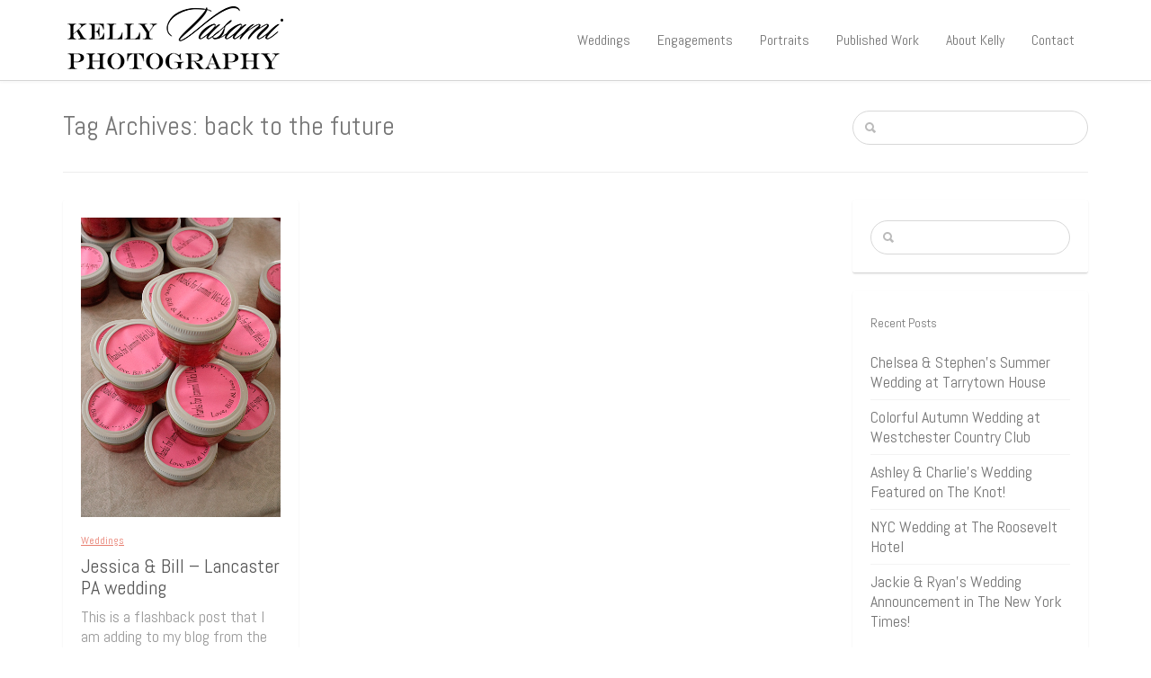

--- FILE ---
content_type: text/html; charset=UTF-8
request_url: https://www.kellyvasami.com/blog/tag/back-to-the-future/
body_size: 9639
content:

<!doctype html>
<html lang="en-US">
<head>

<!-- Mobile Specific Metas -->
<meta charset="UTF-8" />
<meta http-equiv="X-UA-Compatible" content="IE=edge">
<meta name="viewport" content="width=device-width, initial-scale=1">
<!--facebook comments app ID-->
<meta property='fb:app_id' content='606934312765381' />

<!-- Basic Page Needs -->
<title>Kelly Vasami Photography Blog:  back to the future</title>

<!-- Favicon -->
<link rel="icon" type="image/png" href="https://kellyvasami.com/blog/wp-content/uploads/2016/02/K_favicon_blog_black-1.png" />

<!-- pingback -->
<link rel="pingback" href="https://www.kellyvasami.com/blog/xmlrpc.php" />
<!--[if IE]><![endif]-->

<!--styling-->



<meta name='robots' content='max-image-preview:large' />
<link rel='dns-prefetch' href='//www.kellyvasami.com' />
<link rel='dns-prefetch' href='//fonts.googleapis.com' />
<link rel="alternate" type="application/rss+xml" title="Kelly Vasami Photography Blog &raquo; Feed" href="https://www.kellyvasami.com/blog/feed/" />
<link rel="alternate" type="application/rss+xml" title="Kelly Vasami Photography Blog &raquo; Comments Feed" href="https://www.kellyvasami.com/blog/comments/feed/" />
<link rel="alternate" type="application/rss+xml" title="Kelly Vasami Photography Blog &raquo; back to the future Tag Feed" href="https://www.kellyvasami.com/blog/tag/back-to-the-future/feed/" />
<style id='wp-img-auto-sizes-contain-inline-css' type='text/css'>
img:is([sizes=auto i],[sizes^="auto," i]){contain-intrinsic-size:3000px 1500px}
/*# sourceURL=wp-img-auto-sizes-contain-inline-css */
</style>
<style id='wp-emoji-styles-inline-css' type='text/css'>

	img.wp-smiley, img.emoji {
		display: inline !important;
		border: none !important;
		box-shadow: none !important;
		height: 1em !important;
		width: 1em !important;
		margin: 0 0.07em !important;
		vertical-align: -0.1em !important;
		background: none !important;
		padding: 0 !important;
	}
/*# sourceURL=wp-emoji-styles-inline-css */
</style>
<style id='wp-block-library-inline-css' type='text/css'>
:root{--wp-block-synced-color:#7a00df;--wp-block-synced-color--rgb:122,0,223;--wp-bound-block-color:var(--wp-block-synced-color);--wp-editor-canvas-background:#ddd;--wp-admin-theme-color:#007cba;--wp-admin-theme-color--rgb:0,124,186;--wp-admin-theme-color-darker-10:#006ba1;--wp-admin-theme-color-darker-10--rgb:0,107,160.5;--wp-admin-theme-color-darker-20:#005a87;--wp-admin-theme-color-darker-20--rgb:0,90,135;--wp-admin-border-width-focus:2px}@media (min-resolution:192dpi){:root{--wp-admin-border-width-focus:1.5px}}.wp-element-button{cursor:pointer}:root .has-very-light-gray-background-color{background-color:#eee}:root .has-very-dark-gray-background-color{background-color:#313131}:root .has-very-light-gray-color{color:#eee}:root .has-very-dark-gray-color{color:#313131}:root .has-vivid-green-cyan-to-vivid-cyan-blue-gradient-background{background:linear-gradient(135deg,#00d084,#0693e3)}:root .has-purple-crush-gradient-background{background:linear-gradient(135deg,#34e2e4,#4721fb 50%,#ab1dfe)}:root .has-hazy-dawn-gradient-background{background:linear-gradient(135deg,#faaca8,#dad0ec)}:root .has-subdued-olive-gradient-background{background:linear-gradient(135deg,#fafae1,#67a671)}:root .has-atomic-cream-gradient-background{background:linear-gradient(135deg,#fdd79a,#004a59)}:root .has-nightshade-gradient-background{background:linear-gradient(135deg,#330968,#31cdcf)}:root .has-midnight-gradient-background{background:linear-gradient(135deg,#020381,#2874fc)}:root{--wp--preset--font-size--normal:16px;--wp--preset--font-size--huge:42px}.has-regular-font-size{font-size:1em}.has-larger-font-size{font-size:2.625em}.has-normal-font-size{font-size:var(--wp--preset--font-size--normal)}.has-huge-font-size{font-size:var(--wp--preset--font-size--huge)}.has-text-align-center{text-align:center}.has-text-align-left{text-align:left}.has-text-align-right{text-align:right}.has-fit-text{white-space:nowrap!important}#end-resizable-editor-section{display:none}.aligncenter{clear:both}.items-justified-left{justify-content:flex-start}.items-justified-center{justify-content:center}.items-justified-right{justify-content:flex-end}.items-justified-space-between{justify-content:space-between}.screen-reader-text{border:0;clip-path:inset(50%);height:1px;margin:-1px;overflow:hidden;padding:0;position:absolute;width:1px;word-wrap:normal!important}.screen-reader-text:focus{background-color:#ddd;clip-path:none;color:#444;display:block;font-size:1em;height:auto;left:5px;line-height:normal;padding:15px 23px 14px;text-decoration:none;top:5px;width:auto;z-index:100000}html :where(.has-border-color){border-style:solid}html :where([style*=border-top-color]){border-top-style:solid}html :where([style*=border-right-color]){border-right-style:solid}html :where([style*=border-bottom-color]){border-bottom-style:solid}html :where([style*=border-left-color]){border-left-style:solid}html :where([style*=border-width]){border-style:solid}html :where([style*=border-top-width]){border-top-style:solid}html :where([style*=border-right-width]){border-right-style:solid}html :where([style*=border-bottom-width]){border-bottom-style:solid}html :where([style*=border-left-width]){border-left-style:solid}html :where(img[class*=wp-image-]){height:auto;max-width:100%}:where(figure){margin:0 0 1em}html :where(.is-position-sticky){--wp-admin--admin-bar--position-offset:var(--wp-admin--admin-bar--height,0px)}@media screen and (max-width:600px){html :where(.is-position-sticky){--wp-admin--admin-bar--position-offset:0px}}

/*# sourceURL=wp-block-library-inline-css */
</style><style id='global-styles-inline-css' type='text/css'>
:root{--wp--preset--aspect-ratio--square: 1;--wp--preset--aspect-ratio--4-3: 4/3;--wp--preset--aspect-ratio--3-4: 3/4;--wp--preset--aspect-ratio--3-2: 3/2;--wp--preset--aspect-ratio--2-3: 2/3;--wp--preset--aspect-ratio--16-9: 16/9;--wp--preset--aspect-ratio--9-16: 9/16;--wp--preset--color--black: #000000;--wp--preset--color--cyan-bluish-gray: #abb8c3;--wp--preset--color--white: #ffffff;--wp--preset--color--pale-pink: #f78da7;--wp--preset--color--vivid-red: #cf2e2e;--wp--preset--color--luminous-vivid-orange: #ff6900;--wp--preset--color--luminous-vivid-amber: #fcb900;--wp--preset--color--light-green-cyan: #7bdcb5;--wp--preset--color--vivid-green-cyan: #00d084;--wp--preset--color--pale-cyan-blue: #8ed1fc;--wp--preset--color--vivid-cyan-blue: #0693e3;--wp--preset--color--vivid-purple: #9b51e0;--wp--preset--gradient--vivid-cyan-blue-to-vivid-purple: linear-gradient(135deg,rgb(6,147,227) 0%,rgb(155,81,224) 100%);--wp--preset--gradient--light-green-cyan-to-vivid-green-cyan: linear-gradient(135deg,rgb(122,220,180) 0%,rgb(0,208,130) 100%);--wp--preset--gradient--luminous-vivid-amber-to-luminous-vivid-orange: linear-gradient(135deg,rgb(252,185,0) 0%,rgb(255,105,0) 100%);--wp--preset--gradient--luminous-vivid-orange-to-vivid-red: linear-gradient(135deg,rgb(255,105,0) 0%,rgb(207,46,46) 100%);--wp--preset--gradient--very-light-gray-to-cyan-bluish-gray: linear-gradient(135deg,rgb(238,238,238) 0%,rgb(169,184,195) 100%);--wp--preset--gradient--cool-to-warm-spectrum: linear-gradient(135deg,rgb(74,234,220) 0%,rgb(151,120,209) 20%,rgb(207,42,186) 40%,rgb(238,44,130) 60%,rgb(251,105,98) 80%,rgb(254,248,76) 100%);--wp--preset--gradient--blush-light-purple: linear-gradient(135deg,rgb(255,206,236) 0%,rgb(152,150,240) 100%);--wp--preset--gradient--blush-bordeaux: linear-gradient(135deg,rgb(254,205,165) 0%,rgb(254,45,45) 50%,rgb(107,0,62) 100%);--wp--preset--gradient--luminous-dusk: linear-gradient(135deg,rgb(255,203,112) 0%,rgb(199,81,192) 50%,rgb(65,88,208) 100%);--wp--preset--gradient--pale-ocean: linear-gradient(135deg,rgb(255,245,203) 0%,rgb(182,227,212) 50%,rgb(51,167,181) 100%);--wp--preset--gradient--electric-grass: linear-gradient(135deg,rgb(202,248,128) 0%,rgb(113,206,126) 100%);--wp--preset--gradient--midnight: linear-gradient(135deg,rgb(2,3,129) 0%,rgb(40,116,252) 100%);--wp--preset--font-size--small: 13px;--wp--preset--font-size--medium: 20px;--wp--preset--font-size--large: 36px;--wp--preset--font-size--x-large: 42px;--wp--preset--spacing--20: 0.44rem;--wp--preset--spacing--30: 0.67rem;--wp--preset--spacing--40: 1rem;--wp--preset--spacing--50: 1.5rem;--wp--preset--spacing--60: 2.25rem;--wp--preset--spacing--70: 3.38rem;--wp--preset--spacing--80: 5.06rem;--wp--preset--shadow--natural: 6px 6px 9px rgba(0, 0, 0, 0.2);--wp--preset--shadow--deep: 12px 12px 50px rgba(0, 0, 0, 0.4);--wp--preset--shadow--sharp: 6px 6px 0px rgba(0, 0, 0, 0.2);--wp--preset--shadow--outlined: 6px 6px 0px -3px rgb(255, 255, 255), 6px 6px rgb(0, 0, 0);--wp--preset--shadow--crisp: 6px 6px 0px rgb(0, 0, 0);}:where(.is-layout-flex){gap: 0.5em;}:where(.is-layout-grid){gap: 0.5em;}body .is-layout-flex{display: flex;}.is-layout-flex{flex-wrap: wrap;align-items: center;}.is-layout-flex > :is(*, div){margin: 0;}body .is-layout-grid{display: grid;}.is-layout-grid > :is(*, div){margin: 0;}:where(.wp-block-columns.is-layout-flex){gap: 2em;}:where(.wp-block-columns.is-layout-grid){gap: 2em;}:where(.wp-block-post-template.is-layout-flex){gap: 1.25em;}:where(.wp-block-post-template.is-layout-grid){gap: 1.25em;}.has-black-color{color: var(--wp--preset--color--black) !important;}.has-cyan-bluish-gray-color{color: var(--wp--preset--color--cyan-bluish-gray) !important;}.has-white-color{color: var(--wp--preset--color--white) !important;}.has-pale-pink-color{color: var(--wp--preset--color--pale-pink) !important;}.has-vivid-red-color{color: var(--wp--preset--color--vivid-red) !important;}.has-luminous-vivid-orange-color{color: var(--wp--preset--color--luminous-vivid-orange) !important;}.has-luminous-vivid-amber-color{color: var(--wp--preset--color--luminous-vivid-amber) !important;}.has-light-green-cyan-color{color: var(--wp--preset--color--light-green-cyan) !important;}.has-vivid-green-cyan-color{color: var(--wp--preset--color--vivid-green-cyan) !important;}.has-pale-cyan-blue-color{color: var(--wp--preset--color--pale-cyan-blue) !important;}.has-vivid-cyan-blue-color{color: var(--wp--preset--color--vivid-cyan-blue) !important;}.has-vivid-purple-color{color: var(--wp--preset--color--vivid-purple) !important;}.has-black-background-color{background-color: var(--wp--preset--color--black) !important;}.has-cyan-bluish-gray-background-color{background-color: var(--wp--preset--color--cyan-bluish-gray) !important;}.has-white-background-color{background-color: var(--wp--preset--color--white) !important;}.has-pale-pink-background-color{background-color: var(--wp--preset--color--pale-pink) !important;}.has-vivid-red-background-color{background-color: var(--wp--preset--color--vivid-red) !important;}.has-luminous-vivid-orange-background-color{background-color: var(--wp--preset--color--luminous-vivid-orange) !important;}.has-luminous-vivid-amber-background-color{background-color: var(--wp--preset--color--luminous-vivid-amber) !important;}.has-light-green-cyan-background-color{background-color: var(--wp--preset--color--light-green-cyan) !important;}.has-vivid-green-cyan-background-color{background-color: var(--wp--preset--color--vivid-green-cyan) !important;}.has-pale-cyan-blue-background-color{background-color: var(--wp--preset--color--pale-cyan-blue) !important;}.has-vivid-cyan-blue-background-color{background-color: var(--wp--preset--color--vivid-cyan-blue) !important;}.has-vivid-purple-background-color{background-color: var(--wp--preset--color--vivid-purple) !important;}.has-black-border-color{border-color: var(--wp--preset--color--black) !important;}.has-cyan-bluish-gray-border-color{border-color: var(--wp--preset--color--cyan-bluish-gray) !important;}.has-white-border-color{border-color: var(--wp--preset--color--white) !important;}.has-pale-pink-border-color{border-color: var(--wp--preset--color--pale-pink) !important;}.has-vivid-red-border-color{border-color: var(--wp--preset--color--vivid-red) !important;}.has-luminous-vivid-orange-border-color{border-color: var(--wp--preset--color--luminous-vivid-orange) !important;}.has-luminous-vivid-amber-border-color{border-color: var(--wp--preset--color--luminous-vivid-amber) !important;}.has-light-green-cyan-border-color{border-color: var(--wp--preset--color--light-green-cyan) !important;}.has-vivid-green-cyan-border-color{border-color: var(--wp--preset--color--vivid-green-cyan) !important;}.has-pale-cyan-blue-border-color{border-color: var(--wp--preset--color--pale-cyan-blue) !important;}.has-vivid-cyan-blue-border-color{border-color: var(--wp--preset--color--vivid-cyan-blue) !important;}.has-vivid-purple-border-color{border-color: var(--wp--preset--color--vivid-purple) !important;}.has-vivid-cyan-blue-to-vivid-purple-gradient-background{background: var(--wp--preset--gradient--vivid-cyan-blue-to-vivid-purple) !important;}.has-light-green-cyan-to-vivid-green-cyan-gradient-background{background: var(--wp--preset--gradient--light-green-cyan-to-vivid-green-cyan) !important;}.has-luminous-vivid-amber-to-luminous-vivid-orange-gradient-background{background: var(--wp--preset--gradient--luminous-vivid-amber-to-luminous-vivid-orange) !important;}.has-luminous-vivid-orange-to-vivid-red-gradient-background{background: var(--wp--preset--gradient--luminous-vivid-orange-to-vivid-red) !important;}.has-very-light-gray-to-cyan-bluish-gray-gradient-background{background: var(--wp--preset--gradient--very-light-gray-to-cyan-bluish-gray) !important;}.has-cool-to-warm-spectrum-gradient-background{background: var(--wp--preset--gradient--cool-to-warm-spectrum) !important;}.has-blush-light-purple-gradient-background{background: var(--wp--preset--gradient--blush-light-purple) !important;}.has-blush-bordeaux-gradient-background{background: var(--wp--preset--gradient--blush-bordeaux) !important;}.has-luminous-dusk-gradient-background{background: var(--wp--preset--gradient--luminous-dusk) !important;}.has-pale-ocean-gradient-background{background: var(--wp--preset--gradient--pale-ocean) !important;}.has-electric-grass-gradient-background{background: var(--wp--preset--gradient--electric-grass) !important;}.has-midnight-gradient-background{background: var(--wp--preset--gradient--midnight) !important;}.has-small-font-size{font-size: var(--wp--preset--font-size--small) !important;}.has-medium-font-size{font-size: var(--wp--preset--font-size--medium) !important;}.has-large-font-size{font-size: var(--wp--preset--font-size--large) !important;}.has-x-large-font-size{font-size: var(--wp--preset--font-size--x-large) !important;}
/*# sourceURL=global-styles-inline-css */
</style>

<style id='classic-theme-styles-inline-css' type='text/css'>
/*! This file is auto-generated */
.wp-block-button__link{color:#fff;background-color:#32373c;border-radius:9999px;box-shadow:none;text-decoration:none;padding:calc(.667em + 2px) calc(1.333em + 2px);font-size:1.125em}.wp-block-file__button{background:#32373c;color:#fff;text-decoration:none}
/*# sourceURL=/wp-includes/css/classic-themes.min.css */
</style>
<link rel='stylesheet' id='style-name-css' href='https://www.kellyvasami.com/blog/wp-content/themes/Infinitygrid/style.css?ver=5e4103ea63770ba54741f6a050584a74' type='text/css' media='all' />
<link rel='stylesheet' id='redux-google-fonts-redux_demo-css' href='https://fonts.googleapis.com/css?family=Abel%3A400&#038;subset=latin&#038;ver=1768876614' type='text/css' media='all' />
<script type="text/javascript" src="https://www.kellyvasami.com/blog/wp-includes/js/jquery/jquery.min.js?ver=3.7.1" id="jquery-core-js"></script>
<script type="text/javascript" src="https://www.kellyvasami.com/blog/wp-includes/js/jquery/jquery-migrate.min.js?ver=3.4.1" id="jquery-migrate-js"></script>
<link rel="https://api.w.org/" href="https://www.kellyvasami.com/blog/wp-json/" /><link rel="alternate" title="JSON" type="application/json" href="https://www.kellyvasami.com/blog/wp-json/wp/v2/tags/128" /><link rel="EditURI" type="application/rsd+xml" title="RSD" href="https://www.kellyvasami.com/blog/xmlrpc.php?rsd" />

<script type="text/javascript">
(function(url){
	if(/(?:Chrome\/26\.0\.1410\.63 Safari\/537\.31|WordfenceTestMonBot)/.test(navigator.userAgent)){ return; }
	var addEvent = function(evt, handler) {
		if (window.addEventListener) {
			document.addEventListener(evt, handler, false);
		} else if (window.attachEvent) {
			document.attachEvent('on' + evt, handler);
		}
	};
	var removeEvent = function(evt, handler) {
		if (window.removeEventListener) {
			document.removeEventListener(evt, handler, false);
		} else if (window.detachEvent) {
			document.detachEvent('on' + evt, handler);
		}
	};
	var evts = 'contextmenu dblclick drag dragend dragenter dragleave dragover dragstart drop keydown keypress keyup mousedown mousemove mouseout mouseover mouseup mousewheel scroll'.split(' ');
	var logHuman = function() {
		if (window.wfLogHumanRan) { return; }
		window.wfLogHumanRan = true;
		var wfscr = document.createElement('script');
		wfscr.type = 'text/javascript';
		wfscr.async = true;
		wfscr.src = url + '&r=' + Math.random();
		(document.getElementsByTagName('head')[0]||document.getElementsByTagName('body')[0]).appendChild(wfscr);
		for (var i = 0; i < evts.length; i++) {
			removeEvent(evts[i], logHuman);
		}
	};
	for (var i = 0; i < evts.length; i++) {
		addEvent(evts[i], logHuman);
	}
})('//www.kellyvasami.com/blog/?wordfence_lh=1&hid=FE2247255D8EE0172DB34E02D19E30C0');
</script><style type="text/css">.recentcomments a{display:inline !important;padding:0 !important;margin:0 !important;}</style><style type="text/css" title="dynamic-css" class="options-output">h1.logo-name{font-family:Abel,Arial, Helvetica, sans-serif;line-height:90px;font-weight:400;font-style:normal;color:#757575;font-size:23px;}h1.logo-name a{color:#585858;}h1.logo-name a:hover{color:#585858;}h1{font-family:Abel;line-height:40px;font-weight:400;font-style:normal;color:#757575;font-size:30px;}h2{font-family:Abel;line-height:40px;font-weight:400;font-style:normal;color:#757575;font-size:24px;}h3{font-family:Abel;line-height:30px;font-weight:400;font-style:normal;color:#757575;font-size:22px;}h4{font-family:Abel;line-height:30px;font-weight:400;font-style:normal;color:#757575;font-size:20px;}h5{font-family:Abel;line-height:30px;font-weight:400;font-style:normal;color:#757575;font-size:20px;}h6{font-family:Abel;line-height:30px;font-weight:400;font-style:normal;color:#757575;font-size:18px;}h1 a, h2 a, h3 a, h4 a, h5 a, h6 a{color:#585858;}h1 a:hover, h2 a:hover, h3 a:hover, h4 a:hover, h5 a:hover, h6 a:hover{color:#e87e70;}body, p{font-family:Abel;line-height:22px;font-weight:400;font-style:normal;color:#999;font-size:18px;}.sf-menu-primary a{font-family:Abel;line-height:22px;font-weight:400;font-style:normal;color:#757575;font-size:16px;}article a, p a, .sidebar a{color:#757575;}article a:hover, p a:hover, .sidebar a:hover{color:#e87e70;}.accent a{color:#e87e70;}.accent a:hover{color:#e87e70;}.sf-menu-primary a{color:#757575;}.sf-menu-primary a:hover, .sf-menu-primary .current-menu-item a{color:#e87e70;}.sf-menu-primary ul li a, ul.sf-menu-primary ul li.current-menu-item a{color:#c8c8c8;}.sf-menu-primary ul li a:hover, ul.sf-menu-primary ul li.current-menu-item a:hover{color:#efefef;}.footercolor, .footercolor .textwidget{color:#838383;}.footercolor a{color:#f0f0f0;}.footercolor a:hover{color:#f6f6f6;}</style></head>
<body class="archive tag tag-back-to-the-future tag-128 wp-theme-Infinitygrid">

<div id="mobile-header">
  <nav id="sidr" role="mobile">
   <h3>Menu </h3><div class="responsive-trig uptop" id="simple-close" href="#sidr"></div>
  
    <div class="menu-main-menu-container"><ul id="menu-main-menu" class="cbp-spmenu"><li id="menu-item-3458" class="menu-item menu-item-type-custom menu-item-object-custom menu-item-3458"><a href="http://www.kellyvasami.com/weddings">Weddings</a></li>
<li id="menu-item-3788" class="menu-item menu-item-type-custom menu-item-object-custom menu-item-3788"><a href="http://www.kellyvasami.com/engagements">Engagements</a></li>
<li id="menu-item-3786" class="menu-item menu-item-type-custom menu-item-object-custom menu-item-3786"><a href="http://www.kellyvasamikids.com">Portraits</a></li>
<li id="menu-item-3787" class="menu-item menu-item-type-custom menu-item-object-custom menu-item-3787"><a href="http://www.kellyvasami.com/published-work">Published Work</a></li>
<li id="menu-item-3460" class="menu-item menu-item-type-custom menu-item-object-custom menu-item-3460"><a href="http://www.kellyvasami.com/about">About Kelly</a></li>
<li id="menu-item-3459" class="menu-item menu-item-type-custom menu-item-object-custom menu-item-3459"><a href="https://tave.com/kellyvasami/contact/4d11e8">Contact</a></li>
</ul></div>		
  </nav>
</div>
		                  
<div class="entire-site-wrap">
<div class="site-margin">
<div class="site-wrap-shadow">
<header class="header-wrap"> 
    <div class="container">
        <div class="row">
        
<div class="col-md-3">
    <div class="logo">
    
                    <a href="https://www.kellyvasami.com/blog" title="https://www.kellyvasami.com/blog">
                <img src="https://kellyvasami.com/blog/wp-content/uploads/2015/07/kelly_vasami_photography_logo_with_border_90-v2.png " data-at2x="https://kellyvasami.com/blog/wp-content/uploads/2015/06/kelly_vasami_photography_logo_lg.jpg"/>
            </a>
               
    </div><!--end logo-->
</div>

<div class="col-md-9 rel">
        <div class="responsive-trig" id="simple-menu" href="#sidr"></div>
        <nav class="menuwrap" role="main">   
            <div class="menu-main-menu-container"><ul id="menu-main-menu-1" class="sf-menu-primary"><li class="menu-item menu-item-type-custom menu-item-object-custom menu-item-3458"><a href="http://www.kellyvasami.com/weddings">Weddings</a></li>
<li class="menu-item menu-item-type-custom menu-item-object-custom menu-item-3788"><a href="http://www.kellyvasami.com/engagements">Engagements</a></li>
<li class="menu-item menu-item-type-custom menu-item-object-custom menu-item-3786"><a href="http://www.kellyvasamikids.com">Portraits</a></li>
<li class="menu-item menu-item-type-custom menu-item-object-custom menu-item-3787"><a href="http://www.kellyvasami.com/published-work">Published Work</a></li>
<li class="menu-item menu-item-type-custom menu-item-object-custom menu-item-3460"><a href="http://www.kellyvasami.com/about">About Kelly</a></li>
<li class="menu-item menu-item-type-custom menu-item-object-custom menu-item-3459"><a href="https://tave.com/kellyvasami/contact/4d11e8">Contact</a></li>
</ul></div>		
        </nav><!--end navbar primary-->
</div>



        </div><!--end row-->
    </div><!--end container-->
</header><!-- end of menu and logo section -->


<!--slider for pages area-->
<section class="section-wrap">
    <div class="container">
        <div class="row">              

<div class="col-md-9">  



<h1 class="nomargin lh-40">Tag Archives:  back to the future</h1>



</div><!--end 9 col-->

<div class="col-md-3">
    <form method="get" id="searchForm" action="https://www.kellyvasami.com/blog/">
        <div class="search-wrapper">
        <div class="search-icon"></div>
        <input type="text" maxlength="30" name="s" id="s" class="search_input"  />        
        <input type="submit" id="searchSubmit"  />
        </div>
</form>
</div><!--end 3col-->

        </div><!--end row-->
    </div><!--end container-->
</div><!--section-->

<section class="section-wrap nopads">
    <div class="container">
        <div class="row">              
            <div class="col-md-12">
                <div class="hrrule"></div>
            </div>
        </div>
    </div>
</section>


<section class="section-wrap">
    <div class="container">
        <div class="row">           
                    

                                        <div class="col-md-9">
<div class="row">

<div id="mainmasonry">


            <div class="col-xs-12 col-sm-6 col-md-4 bump max-cap" id="masonryme">
            <div class="colored nopbump">
            
                                           
<div class="singlecp bumpsm dark">
        <a href="https://www.kellyvasami.com/blog/weddings/jessica-bill-lancaster-pa-wedding/">
                <img src="https://www.kellyvasami.com/blog/wp-content/uploads/2006/05/jess_bill_01.jpg" alt=""  class="img-responsive opac"/>
        </a>
</div>

<div class="post-text-grip accent">
    <a href="https://www.kellyvasami.com/blog/category/weddings/" rel="category tag">Weddings</a></div>

<h3 class="fully"><a href="https://www.kellyvasami.com/blog/weddings/jessica-bill-lancaster-pa-wedding/">Jessica &#038; Bill &#8211; Lancaster PA wedding</a></h3>

<div class="post-text-grip topbtmbumpmin">
    <p>This is a flashback post that I am adding to my blog from the future (2010) 😉 This is my first wedding. <a class="read-more" href="https://www.kellyvasami.com/blog/weddings/jessica-bill-lancaster-pa-wedding/">[&#8230;]</a></p>
</div>

<div class="post-text-grip linetop-pads">
        <div class="infodiv accent pull-left bumpright">
            
               
				      
	        19 years ago	        
                        
        
        
        </div>
        <div class="infodiv chatimg pull-right">
            2        </div>
        
   
</div>
                                
                                        
                    
                                        
                           
                                        
                                        
                    
                                                            
                                    
            </div><!--colored-->
            </div><!--four col-->


</div><!--end masonry-->
				
            <div class="col-md-4 col-md-offset-4">
                <div class="pagination-load-more">
                    <div class="pagination-me centertext">
                         
                    </div>
                    
                    <span class="pagination-span-load"></span>
                </div>
            </div><!--span12-->

</div><!--end row-->
</div><!--end new row with 9 col-->

            <div class="col-md-3">
                <aside class="sidebar"><div id="search-2" class="widget-container widget_search"><form method="get" id="searchForm" action="https://www.kellyvasami.com/blog/">
        <div class="search-wrapper">
        <div class="search-icon"></div>
        <input type="text" maxlength="30" name="s" id="s" class="search_input"  />        
        <input type="submit" id="searchSubmit"  />
        </div>
</form>
</div>
		<div id="recent-posts-2" class="widget-container widget_recent_entries">
		<h4 class="widget-title-sidebar"><span class="whiteme">Recent Posts</span></h4>
		<ul>
											<li>
					<a href="https://www.kellyvasami.com/blog/weddings/chelsea-stephen-at-the-tarrytown-house/">Chelsea &#038; Stephen&#8217;s Summer Wedding at Tarrytown House</a>
									</li>
											<li>
					<a href="https://www.kellyvasami.com/blog/weddings/colorful-autumn-wedding-at-the-westchester-country-club/">Colorful Autumn Wedding at Westchester Country Club</a>
									</li>
											<li>
					<a href="https://www.kellyvasami.com/blog/weddings/ashley-charlies-wedding-featured-on-the-knot/">Ashley &#038; Charlie&#8217;s Wedding Featured on The Knot!</a>
									</li>
											<li>
					<a href="https://www.kellyvasami.com/blog/weddings/nyc-wedding-at-the-roosevelt-hotel/">NYC Wedding at The Roosevelt Hotel</a>
									</li>
											<li>
					<a href="https://www.kellyvasami.com/blog/weddings/jackie-ryans-wedding-announcement-in-the-new-york-times/">Jackie &#038; Ryan&#8217;s Wedding Announcement in The New York Times!</a>
									</li>
					</ul>

		</div><div id="recent-comments-2" class="widget-container widget_recent_comments"><h4 class="widget-title-sidebar"><span class="whiteme">Recent Comments</span></h4><ul id="recentcomments"><li class="recentcomments"><span class="comment-author-link"><a href="http://www.rafeabrook.co.uk/" class="url" rel="ugc external nofollow">Rafe Abrook</a></span> on <a href="https://www.kellyvasami.com/blog/engagements/its-almost-engagement-session-time/#comment-341">It&#8217;s (almost) Engagement Session Time!</a></li><li class="recentcomments"><span class="comment-author-link"><a href="http://kellyvasami.goodgallery.com/blog/portraits/larchmont-family-photographer/" class="url" rel="ugc external nofollow">Kelly Vasami Photography Blog: Larchmont Family Photographer</a></span> on <a href="https://www.kellyvasami.com/blog/weddings/jessica-bill-lancaster-pa-wedding/#comment-331">Jessica &#038; Bill &#8211; Lancaster PA wedding</a></li><li class="recentcomments"><span class="comment-author-link"><a href="http://www.blogger.com/profile/10023753660838919603" class="url" rel="ugc external nofollow">curtis03 Lewis</a></span> on <a href="https://www.kellyvasami.com/blog/weddings/erica-and-brads-wedding-at-mamaroneck/#comment-330">Erica and Brad&#8217;s Wedding at Mamaroneck Beach &#038; Yacht Club</a></li><li class="recentcomments"><span class="comment-author-link"><a href="http://www.blogger.com/profile/15047586889538974276" class="url" rel="ugc external nofollow">Chalessa</a></span> on <a href="https://www.kellyvasami.com/blog/engagements/its-almost-engagement-session-time/#comment-329">It&#8217;s (almost) Engagement Session Time!</a></li><li class="recentcomments"><span class="comment-author-link"><a href="http://www.andrenaphoto.com" class="url" rel="ugc external nofollow">Andrena</a></span> on <a href="https://www.kellyvasami.com/blog/engagements/its-almost-engagement-session-time/#comment-328">It&#8217;s (almost) Engagement Session Time!</a></li></ul></div><div id="archives-2" class="widget-container widget_archive"><h4 class="widget-title-sidebar"><span class="whiteme">Archives</span></h4>
			<ul>
					<li><a href='https://www.kellyvasami.com/blog/2017/04/'>April 2017</a></li>
	<li><a href='https://www.kellyvasami.com/blog/2017/03/'>March 2017</a></li>
	<li><a href='https://www.kellyvasami.com/blog/2017/02/'>February 2017</a></li>
	<li><a href='https://www.kellyvasami.com/blog/2016/11/'>November 2016</a></li>
	<li><a href='https://www.kellyvasami.com/blog/2016/05/'>May 2016</a></li>
	<li><a href='https://www.kellyvasami.com/blog/2016/04/'>April 2016</a></li>
	<li><a href='https://www.kellyvasami.com/blog/2016/03/'>March 2016</a></li>
	<li><a href='https://www.kellyvasami.com/blog/2016/02/'>February 2016</a></li>
	<li><a href='https://www.kellyvasami.com/blog/2016/01/'>January 2016</a></li>
	<li><a href='https://www.kellyvasami.com/blog/2015/12/'>December 2015</a></li>
	<li><a href='https://www.kellyvasami.com/blog/2015/10/'>October 2015</a></li>
	<li><a href='https://www.kellyvasami.com/blog/2015/08/'>August 2015</a></li>
	<li><a href='https://www.kellyvasami.com/blog/2015/07/'>July 2015</a></li>
	<li><a href='https://www.kellyvasami.com/blog/2015/06/'>June 2015</a></li>
	<li><a href='https://www.kellyvasami.com/blog/2015/03/'>March 2015</a></li>
	<li><a href='https://www.kellyvasami.com/blog/2015/01/'>January 2015</a></li>
	<li><a href='https://www.kellyvasami.com/blog/2014/10/'>October 2014</a></li>
	<li><a href='https://www.kellyvasami.com/blog/2014/09/'>September 2014</a></li>
	<li><a href='https://www.kellyvasami.com/blog/2014/08/'>August 2014</a></li>
	<li><a href='https://www.kellyvasami.com/blog/2014/06/'>June 2014</a></li>
	<li><a href='https://www.kellyvasami.com/blog/2014/05/'>May 2014</a></li>
	<li><a href='https://www.kellyvasami.com/blog/2014/04/'>April 2014</a></li>
	<li><a href='https://www.kellyvasami.com/blog/2014/03/'>March 2014</a></li>
	<li><a href='https://www.kellyvasami.com/blog/2014/02/'>February 2014</a></li>
	<li><a href='https://www.kellyvasami.com/blog/2014/01/'>January 2014</a></li>
	<li><a href='https://www.kellyvasami.com/blog/2013/12/'>December 2013</a></li>
	<li><a href='https://www.kellyvasami.com/blog/2013/11/'>November 2013</a></li>
	<li><a href='https://www.kellyvasami.com/blog/2013/10/'>October 2013</a></li>
	<li><a href='https://www.kellyvasami.com/blog/2013/09/'>September 2013</a></li>
	<li><a href='https://www.kellyvasami.com/blog/2013/08/'>August 2013</a></li>
	<li><a href='https://www.kellyvasami.com/blog/2013/07/'>July 2013</a></li>
	<li><a href='https://www.kellyvasami.com/blog/2013/06/'>June 2013</a></li>
	<li><a href='https://www.kellyvasami.com/blog/2013/05/'>May 2013</a></li>
	<li><a href='https://www.kellyvasami.com/blog/2013/04/'>April 2013</a></li>
	<li><a href='https://www.kellyvasami.com/blog/2013/03/'>March 2013</a></li>
	<li><a href='https://www.kellyvasami.com/blog/2013/02/'>February 2013</a></li>
	<li><a href='https://www.kellyvasami.com/blog/2013/01/'>January 2013</a></li>
	<li><a href='https://www.kellyvasami.com/blog/2012/12/'>December 2012</a></li>
	<li><a href='https://www.kellyvasami.com/blog/2012/11/'>November 2012</a></li>
	<li><a href='https://www.kellyvasami.com/blog/2012/10/'>October 2012</a></li>
	<li><a href='https://www.kellyvasami.com/blog/2012/09/'>September 2012</a></li>
	<li><a href='https://www.kellyvasami.com/blog/2012/08/'>August 2012</a></li>
	<li><a href='https://www.kellyvasami.com/blog/2012/07/'>July 2012</a></li>
	<li><a href='https://www.kellyvasami.com/blog/2012/06/'>June 2012</a></li>
	<li><a href='https://www.kellyvasami.com/blog/2012/05/'>May 2012</a></li>
	<li><a href='https://www.kellyvasami.com/blog/2012/04/'>April 2012</a></li>
	<li><a href='https://www.kellyvasami.com/blog/2012/03/'>March 2012</a></li>
	<li><a href='https://www.kellyvasami.com/blog/2012/01/'>January 2012</a></li>
	<li><a href='https://www.kellyvasami.com/blog/2011/12/'>December 2011</a></li>
	<li><a href='https://www.kellyvasami.com/blog/2011/11/'>November 2011</a></li>
	<li><a href='https://www.kellyvasami.com/blog/2011/10/'>October 2011</a></li>
	<li><a href='https://www.kellyvasami.com/blog/2011/09/'>September 2011</a></li>
	<li><a href='https://www.kellyvasami.com/blog/2011/08/'>August 2011</a></li>
	<li><a href='https://www.kellyvasami.com/blog/2011/07/'>July 2011</a></li>
	<li><a href='https://www.kellyvasami.com/blog/2011/06/'>June 2011</a></li>
	<li><a href='https://www.kellyvasami.com/blog/2011/05/'>May 2011</a></li>
	<li><a href='https://www.kellyvasami.com/blog/2011/04/'>April 2011</a></li>
	<li><a href='https://www.kellyvasami.com/blog/2011/03/'>March 2011</a></li>
	<li><a href='https://www.kellyvasami.com/blog/2011/02/'>February 2011</a></li>
	<li><a href='https://www.kellyvasami.com/blog/2011/01/'>January 2011</a></li>
	<li><a href='https://www.kellyvasami.com/blog/2010/12/'>December 2010</a></li>
	<li><a href='https://www.kellyvasami.com/blog/2010/11/'>November 2010</a></li>
	<li><a href='https://www.kellyvasami.com/blog/2010/10/'>October 2010</a></li>
	<li><a href='https://www.kellyvasami.com/blog/2010/09/'>September 2010</a></li>
	<li><a href='https://www.kellyvasami.com/blog/2010/08/'>August 2010</a></li>
	<li><a href='https://www.kellyvasami.com/blog/2010/07/'>July 2010</a></li>
	<li><a href='https://www.kellyvasami.com/blog/2010/06/'>June 2010</a></li>
	<li><a href='https://www.kellyvasami.com/blog/2010/05/'>May 2010</a></li>
	<li><a href='https://www.kellyvasami.com/blog/2010/04/'>April 2010</a></li>
	<li><a href='https://www.kellyvasami.com/blog/2010/03/'>March 2010</a></li>
	<li><a href='https://www.kellyvasami.com/blog/2010/02/'>February 2010</a></li>
	<li><a href='https://www.kellyvasami.com/blog/2010/01/'>January 2010</a></li>
	<li><a href='https://www.kellyvasami.com/blog/2009/12/'>December 2009</a></li>
	<li><a href='https://www.kellyvasami.com/blog/2009/11/'>November 2009</a></li>
	<li><a href='https://www.kellyvasami.com/blog/2009/10/'>October 2009</a></li>
	<li><a href='https://www.kellyvasami.com/blog/2009/09/'>September 2009</a></li>
	<li><a href='https://www.kellyvasami.com/blog/2009/08/'>August 2009</a></li>
	<li><a href='https://www.kellyvasami.com/blog/2009/07/'>July 2009</a></li>
	<li><a href='https://www.kellyvasami.com/blog/2009/06/'>June 2009</a></li>
	<li><a href='https://www.kellyvasami.com/blog/2009/05/'>May 2009</a></li>
	<li><a href='https://www.kellyvasami.com/blog/2009/04/'>April 2009</a></li>
	<li><a href='https://www.kellyvasami.com/blog/2009/03/'>March 2009</a></li>
	<li><a href='https://www.kellyvasami.com/blog/2009/01/'>January 2009</a></li>
	<li><a href='https://www.kellyvasami.com/blog/2008/12/'>December 2008</a></li>
	<li><a href='https://www.kellyvasami.com/blog/2008/11/'>November 2008</a></li>
	<li><a href='https://www.kellyvasami.com/blog/2008/10/'>October 2008</a></li>
	<li><a href='https://www.kellyvasami.com/blog/2008/09/'>September 2008</a></li>
	<li><a href='https://www.kellyvasami.com/blog/2008/08/'>August 2008</a></li>
	<li><a href='https://www.kellyvasami.com/blog/2008/07/'>July 2008</a></li>
	<li><a href='https://www.kellyvasami.com/blog/2008/06/'>June 2008</a></li>
	<li><a href='https://www.kellyvasami.com/blog/2008/05/'>May 2008</a></li>
	<li><a href='https://www.kellyvasami.com/blog/2008/04/'>April 2008</a></li>
	<li><a href='https://www.kellyvasami.com/blog/2008/03/'>March 2008</a></li>
	<li><a href='https://www.kellyvasami.com/blog/2008/02/'>February 2008</a></li>
	<li><a href='https://www.kellyvasami.com/blog/2008/01/'>January 2008</a></li>
	<li><a href='https://www.kellyvasami.com/blog/2007/12/'>December 2007</a></li>
	<li><a href='https://www.kellyvasami.com/blog/2007/11/'>November 2007</a></li>
	<li><a href='https://www.kellyvasami.com/blog/2007/10/'>October 2007</a></li>
	<li><a href='https://www.kellyvasami.com/blog/2007/09/'>September 2007</a></li>
	<li><a href='https://www.kellyvasami.com/blog/2007/08/'>August 2007</a></li>
	<li><a href='https://www.kellyvasami.com/blog/2007/07/'>July 2007</a></li>
	<li><a href='https://www.kellyvasami.com/blog/2007/06/'>June 2007</a></li>
	<li><a href='https://www.kellyvasami.com/blog/2007/05/'>May 2007</a></li>
	<li><a href='https://www.kellyvasami.com/blog/2007/04/'>April 2007</a></li>
	<li><a href='https://www.kellyvasami.com/blog/2007/03/'>March 2007</a></li>
	<li><a href='https://www.kellyvasami.com/blog/2006/05/'>May 2006</a></li>
			</ul>

			</div><div id="categories-2" class="widget-container widget_categories"><h4 class="widget-title-sidebar"><span class="whiteme">Categories</span></h4>
			<ul>
					<li class="cat-item cat-item-131"><a href="https://www.kellyvasami.com/blog/category/announcements/">Announcements</a>
</li>
	<li class="cat-item cat-item-130"><a href="https://www.kellyvasami.com/blog/category/engagements/">Engagements</a>
</li>
	<li class="cat-item cat-item-133"><a href="https://www.kellyvasami.com/blog/category/portraits/">Portraits</a>
</li>
	<li class="cat-item cat-item-129"><a href="https://www.kellyvasami.com/blog/category/weddings/">Weddings</a>
</li>
			</ul>

			</div><div id="meta-2" class="widget-container widget_meta"><h4 class="widget-title-sidebar"><span class="whiteme">Meta</span></h4>
		<ul>
						<li><a href="https://www.kellyvasami.com/blog/wp-login.php">Log in</a></li>
			<li><a href="https://www.kellyvasami.com/blog/feed/">Entries feed</a></li>
			<li><a href="https://www.kellyvasami.com/blog/comments/feed/">Comments feed</a></li>

			<li><a href="https://wordpress.org/">WordPress.org</a></li>
		</ul>

		</div></aside>
            </div>
	
                                            
        </div><!--end row-->
    </div><!--end container-->
</section>


<footer class="section-wrap-footerbase linetop footercolor stickystopper">
    <div class="container">
    	<div class="row">


                                                                                                                          
                                        
                                            	</div><!--end this row-->
    </div><!--end container-->
    
<section class="section-wrap-footer-small damp">
    <div class="container">
    	<div class="row">
    	
            <div class="col-md-6 minh">     
            
                                                                                    </div>

            <div class="col-md-6">
                    <div class="social-icons">
<ul>



    <li><a href="https://www.facebook.com/Kelly-Vasami-Photography-93380272586/" title="Facebook"><span class="facebook_social socializeme"></span></a></li>










    <li><a href="http://www.yelp.com/biz/kelly-vasami-photography-scarsdale" title="yelp"><span class="yelp_social socializeme"></span></a></li>







    <li><a href="http://www.twitter.com/kellyvasami" title="twitter"><span class="twitter_social socializeme"></span></a></li>










    <li><a href="http://www.instagram.com/kellyvasami" title="instagram"><span class="instagram_social socializeme"></span></a></li>



</ul>
</div>            </div>
                        
    	</div><!--end row inside footer-->
    </div><!--ending footer-->
</section>
    
</footer><!--colored section footer-->
         
</div><!--shadow-->
</div><!--margin-->
</div><!--end entiresite wrap-->

<script type="speculationrules">
{"prefetch":[{"source":"document","where":{"and":[{"href_matches":"/blog/*"},{"not":{"href_matches":["/blog/wp-*.php","/blog/wp-admin/*","/blog/wp-content/uploads/*","/blog/wp-content/*","/blog/wp-content/plugins/*","/blog/wp-content/themes/Infinitygrid/*","/blog/*\\?(.+)"]}},{"not":{"selector_matches":"a[rel~=\"nofollow\"]"}},{"not":{"selector_matches":".no-prefetch, .no-prefetch a"}}]},"eagerness":"conservative"}]}
</script>
<script type="text/javascript" src="https://www.kellyvasami.com/blog/wp-content/themes/Infinitygrid/js/retina.js?ver=5e4103ea63770ba54741f6a050584a74" id="retina_js-js"></script>
<script type="text/javascript" id="like_post-js-extra">
/* <![CDATA[ */
var ajax_var = {"url":"https://www.kellyvasami.com/blog/wp-admin/admin-ajax.php","nonce":"84a1377090"};
//# sourceURL=like_post-js-extra
/* ]]> */
</script>
<script type="text/javascript" src="https://www.kellyvasami.com/blog/wp-content/themes/Infinitygrid/js/post-like.js?ver=1.0" id="like_post-js"></script>
<script type="text/javascript" src="https://www.kellyvasami.com/blog/wp-content/themes/Infinitygrid/js/isotope.js?ver=1.0" id="isotope-js"></script>
<script type="text/javascript" src="https://www.kellyvasami.com/blog/wp-content/themes/Infinitygrid/js/jquery.infinitescroll.min.js?ver=1.0" id="infinitescroll-js"></script>
<script type="text/javascript" src="https://www.kellyvasami.com/blog/wp-content/themes/Infinitygrid/js/manual-trigger.js?ver=1.0" id="trigger-js"></script>
<script type="text/javascript" src="https://www.kellyvasami.com/blog/wp-content/themes/Infinitygrid/js/post-like.js?ver=1.0" id="heartz-js"></script>
<script type="text/javascript" src="https://www.kellyvasami.com/blog/wp-content/themes/Infinitygrid/js/jquery.easing-1.3.pack.js?ver=1.3" id="easing-js"></script>
<script type="text/javascript" src="https://www.kellyvasami.com/blog/wp-content/themes/Infinitygrid/js/custom.js?ver=1.0" id="custom-js"></script>
<script type="text/javascript" src="https://www.kellyvasami.com/blog/wp-content/themes/Infinitygrid/js/jquery.fitvids.js?ver=1.0" id="fitvids-js"></script>
<script type="text/javascript" src="https://www.kellyvasami.com/blog/wp-content/themes/Infinitygrid/js/jquery.sidr.min.js?ver=1.0" id="scrollmenu-js"></script>
<script type="text/javascript" src="https://www.kellyvasami.com/blog/wp-content/themes/Infinitygrid/js/superfishmenu.js?ver=1.0" id="superfishmenu-js"></script>
<script type="text/javascript" src="https://www.kellyvasami.com/blog/wp-content/themes/Infinitygrid/js/hoverintent.js?ver=1.0" id="hoverintent-js"></script>
<script type="text/javascript" src="https://www.kellyvasami.com/blog/wp-content/themes/Infinitygrid/js/isotopeme.js?ver=1.0" id="isotopecustoms-js"></script>
<script type="text/javascript" src="https://www.kellyvasami.com/blog/wp-content/themes/Infinitygrid/js/bootstrap.min.js?ver=1.0" id="framework-js"></script>
<script id="wp-emoji-settings" type="application/json">
{"baseUrl":"https://s.w.org/images/core/emoji/17.0.2/72x72/","ext":".png","svgUrl":"https://s.w.org/images/core/emoji/17.0.2/svg/","svgExt":".svg","source":{"concatemoji":"https://www.kellyvasami.com/blog/wp-includes/js/wp-emoji-release.min.js"}}
</script>
<script type="module">
/* <![CDATA[ */
/*! This file is auto-generated */
const a=JSON.parse(document.getElementById("wp-emoji-settings").textContent),o=(window._wpemojiSettings=a,"wpEmojiSettingsSupports"),s=["flag","emoji"];function i(e){try{var t={supportTests:e,timestamp:(new Date).valueOf()};sessionStorage.setItem(o,JSON.stringify(t))}catch(e){}}function c(e,t,n){e.clearRect(0,0,e.canvas.width,e.canvas.height),e.fillText(t,0,0);t=new Uint32Array(e.getImageData(0,0,e.canvas.width,e.canvas.height).data);e.clearRect(0,0,e.canvas.width,e.canvas.height),e.fillText(n,0,0);const a=new Uint32Array(e.getImageData(0,0,e.canvas.width,e.canvas.height).data);return t.every((e,t)=>e===a[t])}function p(e,t){e.clearRect(0,0,e.canvas.width,e.canvas.height),e.fillText(t,0,0);var n=e.getImageData(16,16,1,1);for(let e=0;e<n.data.length;e++)if(0!==n.data[e])return!1;return!0}function u(e,t,n,a){switch(t){case"flag":return n(e,"\ud83c\udff3\ufe0f\u200d\u26a7\ufe0f","\ud83c\udff3\ufe0f\u200b\u26a7\ufe0f")?!1:!n(e,"\ud83c\udde8\ud83c\uddf6","\ud83c\udde8\u200b\ud83c\uddf6")&&!n(e,"\ud83c\udff4\udb40\udc67\udb40\udc62\udb40\udc65\udb40\udc6e\udb40\udc67\udb40\udc7f","\ud83c\udff4\u200b\udb40\udc67\u200b\udb40\udc62\u200b\udb40\udc65\u200b\udb40\udc6e\u200b\udb40\udc67\u200b\udb40\udc7f");case"emoji":return!a(e,"\ud83e\u1fac8")}return!1}function f(e,t,n,a){let r;const o=(r="undefined"!=typeof WorkerGlobalScope&&self instanceof WorkerGlobalScope?new OffscreenCanvas(300,150):document.createElement("canvas")).getContext("2d",{willReadFrequently:!0}),s=(o.textBaseline="top",o.font="600 32px Arial",{});return e.forEach(e=>{s[e]=t(o,e,n,a)}),s}function r(e){var t=document.createElement("script");t.src=e,t.defer=!0,document.head.appendChild(t)}a.supports={everything:!0,everythingExceptFlag:!0},new Promise(t=>{let n=function(){try{var e=JSON.parse(sessionStorage.getItem(o));if("object"==typeof e&&"number"==typeof e.timestamp&&(new Date).valueOf()<e.timestamp+604800&&"object"==typeof e.supportTests)return e.supportTests}catch(e){}return null}();if(!n){if("undefined"!=typeof Worker&&"undefined"!=typeof OffscreenCanvas&&"undefined"!=typeof URL&&URL.createObjectURL&&"undefined"!=typeof Blob)try{var e="postMessage("+f.toString()+"("+[JSON.stringify(s),u.toString(),c.toString(),p.toString()].join(",")+"));",a=new Blob([e],{type:"text/javascript"});const r=new Worker(URL.createObjectURL(a),{name:"wpTestEmojiSupports"});return void(r.onmessage=e=>{i(n=e.data),r.terminate(),t(n)})}catch(e){}i(n=f(s,u,c,p))}t(n)}).then(e=>{for(const n in e)a.supports[n]=e[n],a.supports.everything=a.supports.everything&&a.supports[n],"flag"!==n&&(a.supports.everythingExceptFlag=a.supports.everythingExceptFlag&&a.supports[n]);var t;a.supports.everythingExceptFlag=a.supports.everythingExceptFlag&&!a.supports.flag,a.supports.everything||((t=a.source||{}).concatemoji?r(t.concatemoji):t.wpemoji&&t.twemoji&&(r(t.twemoji),r(t.wpemoji)))});
//# sourceURL=https://www.kellyvasami.com/blog/wp-includes/js/wp-emoji-loader.min.js
/* ]]> */
</script>
</body>
</html>

--- FILE ---
content_type: text/css
request_url: https://www.kellyvasami.com/blog/wp-content/themes/Infinitygrid/style.css?ver=5e4103ea63770ba54741f6a050584a74
body_size: 9899
content:
@import 'css/bootstrap.css';

@import 'css/sfmenu.css';

@import 'css/media.css';

@import 'css/jquery.sidr.dark.css';

/*
Theme Name: Infinitygrid
Theme URI: http://www.aonethemes.com/infinitygrid
Description: A Personal blogging theme
Author: aonethemes
Author URI: http://www.aonethemes.com
Version: 2.2
Tags: one-column, two-columns, left-sidebar, right-sidebar, responsive-layout, custom-menu, full-width-template, rtl-language-support, sticky-post, theme-options, translation-ready

License: GNU General Public License version 3.0
License URI: http://www.gnu.org/licenses/gpl-3.0.html

Designed by aonethemes.com
All files, unless otherwise stated, are released under the GNU General Public License
version 3.0 (http://www.gnu.org/licenses/gpl-3.0.html)
*/


/* CSS HTML5 RESET */
html,body,div,span,object,iframe,h1,h2,h3,h4,h5,h6,p,blockquote,pre,a,abbr,address,cite,code,del,dfn,em,img,ins,q,small,strong,sub,sup,dl,dt,dd,ol,ul,li,fieldset,form,label,legend,table,caption,tbody,tfoot,thead,tr,th,td {
	border:0;
	margin:0;
	padding:0;
}

article,aside,figure,figure img,figcaption,hgroup,footer,header,nav,section,video,object {
	display:block;
}

a img {
	border:0;
}

figure {
	position:relative;
}

ul,li {
	margin:0;
	padding:0;
	list-style:none;
}

strong {
	font-weight:700;
}

em {
	font-style:italic;
}

cite {
	color:#333;
	font-style:italic;
}



/* MAIN CSS */
html {
	padding-top:90px;
}

body,p {
	font-family:'Helvetica Neue Light','Helvetica Neue',Helvetica,Arial,sans-serif;
	line-height:22px;
	color:#939393;
	font-size:13px;
}

body a,p a {
	text-decoration:none;
	color:#444;
}

body a:hover,p a:hover {
	text-decoration:none;
	color:#d54e21;
}

p {
	padding:0 0 15px;
}

h1,h2,h3,h4,h5,h6 {
	margin:0 0 10px;
	font-weight:400;
	line-height:20px;
	color:#727272;
	font-family:'Helvetica Neue Light','Helvetica Neue',Helvetica,Arial,sans-serif;
	text-rendering:optimizelegibility;
}

h1 small,h2 small,h3 small,h4 small,h5 small,h6 small {
	font-weight:400;
	line-height:1;
	color:#999!important;
}

h1,h2,h3 {
	line-height:30px;
}

h1 {
	font-size:38.5px;
}

h2 {
	font-size:31.5px;
}

h3 {
	font-size:24.5px;
}

h4 {
	font-size:17.5px;
}

h5 {
	font-size:14px;
}

h6 {
	font-size:11.9px;
}

h1 small {
	font-size:24.5px;
}

h2 small {
	font-size:17.5px;
}

h3 small {
	font-size:14px;
}

h4 small {
	font-size:14px;
}

.whiteme {
	float:left;
	width:auto;
	background-color:#fff;
	padding:0 10px 0 0;
}

.logo-name {
	line-height:90px;
	float:left;
	width:auto;
	margin-right:30px;
}

.logo-slogan {
	float:left;
	line-height: 90px;
	width:auto;
}

h4.widget-title-sidebar {
	margin:0 0 5px;
	padding:0;
	color:#757575;
	font-size:14px;
	float:left;
	width:100%;
	text-align:left;
}

h5 {
	font-size:14px;
	padding:0 0 5px;
	float:left;
	width:100%;
}

h5.widget-title-footer {
	color:#ededed;
	font-size:13px;
	margin:0 0 10px;
	padding:0;
	font-weight:400;
	text-transform:uppercase;
}

.lh-40 {
	line-height:40px!important;
}

#sharethistag:hover {
	cursor:pointer;
}

.social-hidden {
	float:left;
	width:100%;
	height:0;
}

#reply-title {
	float:left;
	width:100%;
}

a#inifiniteLoader {
	position:fixed;
	z-index:2;
	bottom:15px;
	right:10px;
	display:none;
}

.centerhead {
	float:left;
	width:100%;
	text-align:center;
}

/* END MAIN CSS */
.bannerindex {
	font-size:28px!important;
	color:#a1a1a1;
	text-align:center;
	font-family:sans-serif!important;
}

.line-bottom {
	border-bottom:1px solid #d5d5d5;
}

.fontsmall {
	font-size:11px!important;
}

.opac {
	opacity:1;
}

.img-opac {
	border-radius:0;
	z-index:1;
}

.imgborder {
	padding:20px;
	background-color:#fff;
	border:1px solid #ededed;
}

.img-responsive {
	margin:0 auto;
}

.gallery-item {
	text-align:center;
}

.alignnone {
	margin:5px 20px 20px 0;
	width:100%;
	height:auto;
}

.aligncenter,div.aligncenter {
	display:block;
	margin:5px auto;
}

.alignright {
	float:right;
	margin:5px 0 20px 20px;
}

.alignleft {
	float:left;
	margin:5px 20px 20px 0;
}

.aligncenter {
	display:block;
	margin:5px auto;
}

a img.alignright {
	float:right;
	margin:5px 0 20px 20px;
}

a img.alignnone {
	margin:5px 20px 20px 0;
}

a img.alignleft {
	float:left;
	margin:5px 20px 20px 0;
}

a img.aligncenter {
	display:block;
	margin-left:auto;
	margin-right:auto;
}

.wp-caption {
	background:#fff;
	border:0px solid #f0f0f0;
	max-width:100%;
/* Image does not overflow the content area */
	padding:0 0;
	text-align:center;
}

.wp-caption.alignnone {
	margin:0 0 0 0;
}

.wp-caption.alignleft {
	margin:0 20px 0 0;
}

.wp-caption.alignright {
	margin:0 0 0 20px;
}

.wp-caption img {
	border:0 none;
	height:auto;
	margin:0;
	max-width:100%;
	padding:0;
	width:auto;
}

.wp-caption p.wp-caption-text {
	font-size:12px;
	line-height:30px!important;
	margin:15px 0;
	padding:0;
}

.bypostauthor {
}

.gallery-caption {
}

.centermebtn .special-button span {
	width:98px;
}

.fixedwrap {
	position:fixed!important;
	top:0;
	z-index:9;
}

.grabright {
	float:right;
}

/*================================== MAIN SECTIONS =============*/
.header-wrap {
	float:left;
	width:100%;
	border-top-right-radius:0;
	border-top-left-radius:0;
	padding-top:0;
	padding-bottom:0;
	height:90px;
	position:fixed;
	top:0;
	z-index:999;
	background-color:#fff;
	border-bottom:1px solid #d5d5d5;
	-webkit-box-shadow:0 2px 3px rgba(0,0,0,0.03);
	-moz-box-shadow:0 2px 3px rgba(0,0,0,0.03);
	box-shadow:0 2px 3px rgba(0,0,0,0.03);
}

.faux-fill {
	float:left;
	background-color:#fff;
	height:60px;
	width:100%;
	display:block;
}

.menuwrap {
	float:right;
}

#infscr-loading {
	display:none!important;
}

.logo {
	float:left;
	height:auto;
	max-height:90px;
	overflow:hidden;
	padding:0;
	width:auto;
	opacity:1;
	display:block;
	transition:all ease-in-out .2s;
	position:relative;
}

.logo:hover {
	opacity:.75;
	transition:all ease-in-out .2s;
}

.logo img {
	float:none;
}

.topbump {
	margin-top:10px;
}

.navbar-primary {
	float:left;
}

.headingbanner {
	margin:0;
}

.subtitle {
	margin:5px 0 0;
}

.paddie {
	padding:30px 0;
	margin:15px 0;
	float:left;
	width:100%;
}

/*==================================  SECTIONS STYLES  =============*/
.section-wrap-none {
	float:left;
	width:100%;
	padding:0;
	position:relative;
}

.section-wrap-nopads {
	float:left;
	width:100%;
	padding:0 0 30px;
	position:relative;
}

.section-wrap {
	float:left;
	width:100%;
	padding:30px 0;
	position:relative;
}

.section-wrap-footerbase {
	float:left;
	width:100%;
	padding:20px 0 0;
	position:relative;
}

.section-wrap-footer-small {
	float:left;
	width:100%;
	padding:20px 0;
	position:relative;
	border-top:1px solid #333;
}

.flexlikes {
	float:left;
	width:214px;
	padding:10px;
	background-color:#fff;
	border-radius:3px;
	border-bottom:1px solid #ededed;
}

.section-wrap-footer {
	float:left;
	width:100%;
	padding:0;
	background-color:#444;
	position:relative;
	color:#a1a1a1;
}

.section-wrap-footer-bottom {
	float:left;
	width:100%;
	padding:10px 0;
	overflow:hidden;
	border-top:1px solid #e5e5e5;
}

.centertext {
	text-align:center!important;
}

.pinme {
	position:absolute;
	bottom:0;
}

.colored {
	float:left;
	position:relative;
	padding:20px;
	background-color:#fff;
	width:100%;
	border-radius:3px;
	border:0 solid #e2e2e2;
	-webkit-box-shadow:0 1px 2px rgba(0,0,0,0.08);
	-moz-box-shadow:0 1px 2px rgba(0,0,0,0.08);
	box-shadow:0 1px 2px rgba(0,0,0,0.08);
	border-bottom:1px solid #d5d5d5;
}

.datewrap {
	float:left;
	width:100%;
	border-radius:0;
	padding:10px 0;
}

.entrylg {
	float:left;
	width:100%;
	font-size:24px;
	line-height:30px;
}

.entrysm {
	float:left;
	width:100%;
	font-size:13px;
	text-transform:uppercase;
	color:#999;
	line-height:20px;
}

.pads {
	padding:0 0 10px;
}

.doublepads {
	padding:20px 0;
}

.topbtmpads {
	padding:5px 0;
}

.color-wrap {
	background-color:#f1f1f1;
}

.linetopbtm {
	border-top:1px solid #f0f0f0;
	border-bottom:1px solid #f0f0f0;
	padding:14px 0;
}

.linetop-pads {
	border-top:1px solid #ededed;
	background-color:#fff;
	padding:10px 0 0;
}

.linetop {
	border-top:1px solid #f0f0f0;
}

.linebottom {
	border-bottom:1px solid #e5e5e5;
}

.accent {
	font-size:12px;
	color:#a9a9a9;
	text-transform:none;
}

.accent a {
	font-size:12px;
	text-transform:none;
	color:#e87e70;
	text-decoration:underline!important;
}

.accent a:hover {
	text-decoration:none!important;
	color:#e87e70;
}

.infodiv {
	float:left;
	width:auto;
	padding:0;
	color:#a9a9a9;
	line-height:20px;
	font-size:12px;
}

.infodiv a {
	color:#a9a9a9;
}

.infodiv a:hover {
	color:#a9a9a9;
}

.postdetails {
	float:left;
	width:100%;
	height:30px;
	line-height:30px;
	margin:0 0 20px;
}

.detailswrap {
	float:left;
	width:auto;
	margin:0 15px 0 0;
}

.tagswrap {
	float:left;
	width:auto;
	font-size:15px;
}

.tagswrap a {
	padding:8px 12px;
	margin:0 5px 0 0;
	background-color:#fff;
	border-radius:3px;
	font-size:11px!important;
	font-weight:400;
	text-decoration:none!important;
}

.tagswrap a:hover {
	text-decoration:none;
	background-color:#e87e70;
	color:#f2f2f2;
	font-size:11px;
}

.cellblockright {
	float:right;
	width:auto;
	margin-left:10px;
	font-size:12px;
	color:#a1a1a1;
}

.cellblock {
	float:left;
	width:auto;
	margin-right:6px;
	font-size:12px;
	color:#a1a1a1;
}

.cellblock a:hover,.cellblockright a:hover {
	text-decoration:underline;
}

.max-cap {max-width:292px;}

.bumpright {
	margin-right:10px;
}

.bump-top {
	margin-top:20px;
}

.chat {
	background-image:url(images/chatbubble.png);
	background-position:5px center;
	background-repeat:no-repeat;
	padding-left:25px;
}

@media (-webkit-min-device-pixel-ratio: 2),(min-resolution: 192dpi) {
	/* Retina-specific stuff here */
	.chat {
		background-image:url(images/chatbubble@2x.png);
		background-position:5px center;
		background-repeat:no-repeat;
		padding-left:25px;
		background-size:24px 24px;
	}
}

/*end retina*/
blockquote {
	width:80%!important;
	padding:0 5%!important;
	margin:10px 10% 25px!important;
	border-top:1px solid #f0f0f0!important;
	border-bottom:1px solid #f0f0f0!important;
	border-left:3px solid #f0f0f0!important;
	border-right:3px solid #f0f0f0!important;
	background-color:#f8f8f8!important;
	font-style:italic!important;
}

blockquote p {
	padding:15px 0!important;
	font-size:14px!important;
	line-height:22px!important;
	font-weight:400;
}

.entire-site-wrap {
	width:100%;
	float:left;
	margin:0;
}

.site-margin {
	margin:0 auto;
}

/*================================BLOG STYLES ====================================*/
.colormehover {
	margin:30px 0 45px;
	padding:15px;
	background-color:#fff;
	border-radius:3px;
}

.colormehover:hover {
	background-color:#f4f4f4;
}

.sidebar a {
	color:#757575;
	text-decoration:none;
}

.sidebar a:hover {
	color:#e87e70;
	text-decoration:none;
}

.topmenu-container {
	float:left;
}

.standard-text {
	float:left;
	width:auto;
	font-size:12px;
	line-height:40px;
	padding:0;
	color:#bbb;
}

.standard-text a {
	color:#a1a1a1;
}

.standard-text a:hover {
	color:#757575;
}

.year-date-hp {
	float:left;
	width:100%;
	font-size:12px;
	padding:0 0 5px;
	font-weight:400;
	text-align:center;
	color:#c5c5c5;
}

.tags-container-date-hp {
	float:left;
	color:#757575;
	text-align:center;
	font-weight:400;
	font-size:26px;
	line-height:26px;
	width:100%;
	text-align:center;
	padding:0 0 5px;
	margin:0;
}

.month-date-hp {
	float:left;
	width:100%;
	text-align:center;
	font-size:12px;
	color:#898989;
	font-weight:500;
	padding:5px 0 0;
	text-transform:uppercase;
}

.nopads {
	padding:0;
}

.nopadding {
	padding-left:0!important;
	padding-right:0!important;
	overflow:visible!important;
}

.related-full {
	float:left;
	width:100%;
	max-width:804px;
	margin:20px 0;
}

/*top menu */
.navbar-top {
	float:left;
	width:100%;
}

.rel {
	position:relative;
}

.attachment-small-thumbnail {
	-webkit-transition:all .2s ease-out;
	-moz-transition:all .2s ease-out;
	-o-transition:all .2s ease-out;
	transition:all .2s ease-out;
}

.attachment-small-thumbnail:hover {
	opacity:.85;
	-webkit-transition:all .2s ease-out;
	-moz-transition:all .2s ease-out;
	-o-transition:all .2s ease-out;
	transition:all .2s ease-out;
}

.related-post-image {
	max-height:100px;
	overflow:hidden;
}

.related-wrap {
	float:left;
	width:100%;
/*
    margin:20px 0;
    padding:40px 0 30px 0;
*/
}

.related-wrap a:hover {
	text-decoration:underline;
}

.topbtmbump {
	margin:15px 0;
}

.topbtmbumpmin {
	margin:10px 0;
}

.bumpmini {
	margin-bottom:5px;
}

.bumpsm {
	margin-bottom:15px;
}

.bumpnorm {
	margin-bottom:20px;
}

.bump {
	margin-bottom:30px;
}

.bumplg {
	margin-bottom:40px;
}

.crop {
	margin-bottom:0!important;
}

.push {
	padding-top:70px;
}

.pushpull {
	padding-top:45px;
	margin-top:30px;
}

.bumps {
	margin:15px 0 0;
	text-align:center;
}

h3.bumps {
	font-size:15px;
}

.sidebar {
	float:left;
	margin:0;
	position:relative;
}

.nomargin {
	margin:0;
}

.nomargins {
	margin-left:0;
	margin-right:0;
}

.notop {
	margin-top:0!important;
}

.centeralign {
	text-align:center!important;
}

.sidebar ul {
	float:left;
	width:100%;
	padding:0;
	margin:0;
}

.sidebar-container {
	float:left;
	width:100%;
	padding:0;
}

.stickysidebar {
	float:left;
	width:100%;
	max-width:68px;
	background-color:#fff;
	border-radius:3px;
	padding:5px 15px;
	-webkit-box-shadow:0 1px 2px rgba(0,0,0,0.08);
	-moz-box-shadow:0 1px 2px rgba(0,0,0,0.08);
	box-shadow:0 1px 2px rgba(0,0,0,0.08);
	border-bottom:1px solid #d5d5d5;
}

.hrrule {
	float:left;
	width:100%;
	height:1px;
	border-bottom:1px solid rgba(0,0,0,0.07);
	-webkit-box-shadow:0 1px 0 0 rgba(255,255,255,0.75);
	-moz-box-shadow:0 1px 0 0 rgba(255,255,255,0.75);
	box-shadow:0 1px 0 0 rgba(255,255,255,0.75);
}

.banner-special {
	position:absolute;
	border-radius:3px;
	width:auto;
	line-height:22px;
	padding:10px 20px;
	color:#f0f0f0;
	background-color:rgba(0,0,0,0.35);
	z-index:995;
	right:15px;
	bottom:15px;
	font-size:13px;
	text-align:left;
	font-style:italic;
}

.ribbon-wrapper-special {
	width:102px;
	height:105px;
	overflow:hidden;
	position:absolute;
	top:0;
	right:0;
	z-index:995;
}

.ribbon-special {
	font:13px Arial;
	font-weight:700!important;
	text-align:center;
	-webkit-transform:rotate(45deg);
	-moz-transform:rotate(45deg);
	-ms-transform:rotate(45deg);
	-o-transform:rotate(45deg);
	position:relative;
	padding:10px 0;
	left:-5px;
	top:21px;
	width:140px;
	background-color:#73a4c7;
	color:#3e515e;
	border-top:1px solid rgba(0,0,0,0.15);
	border-bottom:1px solid rgba(0,0,0,0.15);
}

.singlepost {
	float:left;
	width:100%;
	margin:0 0 50px;
	position:relative;
}

.singlewrap {
	float:left;
	width:100%;
	position:relative;
}

.singlewrap img {max-width:100%; height:auto; }

.dbump {
	padding:30px 0;
}

.dbumpsm {
	padding:15px 0;
}

.topbump {
	padding:30px 0 0;
}


#mainmasonry {float:left; width:100%;}




.single-wrap {
	float:left;
	padding:0;
}

.fit-vids {
	position:relative;
	min-height:1px;
	float:left;
	width:100%;
	display:block;
}

.hp-time {
	float:left;
	font-size:11px;
	width:100%;
	margin:0 0 15px;
	text-transform:uppercase;
	color:#a1a1a1;
}

.info-post {
	float:left;
	padding:0 5px 5px 20px;
	margin:0 5px 0 0;
	text-align:left;
	font-size:11px;
	border-radius:0;
	text-transform:capitalize;
	color:#a1a1a1;
}

.info-post em {
	color:#c5c5c5;
	font-style:normal;
}

.tags-container-shell {
	float:left;
	width:100%;
	margin:0 0 15px;
	padding:0;
	font-size:11px;
	color:#c8c8c8;
}

.tags-container {
	float:left;
	width:100%;
	margin:8px 0 12px;
	padding:8px 0;
	border-top:1px solid #ededed;
	border-bottom:1px solid #ededed;
	font-size:11px;
	color:#c8c8c8;
}

.taggy {
	float:left;
	margin:0 5px 0 0;
	width:auto;
	display:block;
	height:22px;
	color:#757575;
	border:1px solid #ededed;
	padding:2px 10px;
	border-radius:3px;
	background-color:#f4f4f4;
}

.taggy a {
	color:#757575;
}

.taggy a:hover {
	text-decoration:none;
	color:#757575;
}

.taggy i {
	color:#bbb;
	font-size:13px;
	margin-right:5px;
}

.taggyright {
	position:absolute;
	right:0;
	margin:0;
}

.taggyright .taggy i {
	color:#c5c5c5;
	margin-left:5px;
}

.year-date {
	float:left;
	width:64px;
	font-size:10px;
	line-height:15px;
	font-weight:400;
	text-align:center;
	color:#c5c5c5;
}

.tags-container-date {
	float:left;
	color:#757575;
	text-align:center;
	font-weight:400;
	font-size:24px;
	line-height:30px;
	width:64px;
	text-align:center;
	margin:0;
/*     background-image:url(images/date-bg.png);  */
	background-repeat:no-repeat;
	background-position:center bottom;
	font-family:"Georgia" ,Helvetica,Arial,sans-serif;
}

.month-date {
	float:left;
	width:64px;
	text-align:center;
	font-size:11px;
	line-height:15px;
	color:#898989;
	font-weight:500;
	text-transform:uppercase;
}

.post-text-grip {
	float:left;
	width:100%;
}

/*================================== PAGINATION ATTRIBUTES ===================*/
.pagination-load-more {
	float:left;
	width:100%;
	position:relative;
	padding:0;
	background-color:rgba(255,255,255,0.50);
	border-radius:3px;
	text-align:center;
	line-height:50px;
}

.pagination-load-more:hover {
	background-color:rgba(255,255,255,0.99);
}

.pagination-load-more a {
	font-size:12px!important;
	color:#888!important;
	text-transform:uppercase!important;
}

.pagination-load-more a:hover {
	font-size:12px!important;
	color:#666!important;
	text-transform:uppercase!important;
}

.pagination-me {
	position:relative;
}

.pagination-span-load {
	display:none;
	position:absolute;
	width:100%;
	height:100%;
	top:0;
	left:0;
	background-color:#fff;
	background-image:url(images/loadme.gif);
	background-position:center center;
	background-repeat:no-repeat;
	border-radius:3px;
}

@media (-webkit-min-device-pixel-ratio: 2),(min-resolution: 192dpi) {
	/* Retina-specific stuff here */
	.pagination-span-load {
		display:none;
		position:absolute;
		width:100%;
		height:100%;
		top:0;
		left:0;
		background-color:#fff;
		background-image:url(images/loadme@2x.gif);
		background-position:center center;
		background-repeat:no-repeat;
		border-radius:3px;
		background-size:16px 16px;
	}
}

.pagination-span {
	float:left;
	width:100%;
}

/*pagination*/
.pagi-full-col {
	float:left;
	width:100%;
	margin:60px 0 0;
}

.mainshell_pagi {
	width:auto;
	float:left;
	line-height:24px;
	color:#898989;
}

.previous-off li {
}

.pagi {
	width:auto;
	float:left;
}

.pagi a {
	font-weight:600;
	float:left;
	padding:4px 12px;
	background-position:center bottom;
	background-color:#f5f5f5;
	border-radius:0;
	border:1px solid rgba(0,0,0,0.05);
	color:#757575!important;
}

ul.pagination-bar li {
	float:left;
	display:inline-block;
	border-radius:0;
}

ul {
	border:0;
	margin:0;
	padding:0;
}

ul.pagination-bar li.previous-off {
	float:left;
	margin-right:15px;
	height:30px;
	line-height:30px;
}

ul.pagination-bar li.previous-off:hover {
	float:left;
	border:0;
	background-color:transparent;
	cursor:default;
	margin-left:0;
}

ul.pagination-bar li a {
	float:left;
	margin-right:2px;
	margin-left:2px;
	float:left;
	font-weight:400;
	background-color:#f5f5f5;
}

ul.pagination-bar li a:hover {
	font-weight:400;
	background-position:center bottom;
	margin-right:2px;
	margin-left:2px;
	text-decoration:none;
	background-color:#f3f3f3;
}

ul.pagination-bar li.active {
	font-weight:400;
	border-radius:0;
	float:left;
	color:#757575;
	padding:4px 12px;
	margin-right:2px;
	margin-left:2px;
	text-decoration:none;
	background-color:#eaeaea;
	border:1px solid rgba(0,0,0,0.05);
}

.flow {
	overflow:visible;
}

/*END WIDGETS AND PAGI CSS*/
.shareme-wrapper {
	float:left;
	width:100%;
	position:relative;
	overflow:hidden!important;
	height:42px;
}

.share-me {
	float:right;
	width:auto;
	padding:10px 10px 10px 35px;
/* background-color:rgba(0,0,0,0.25); */
	background-color:#f3f3f3;
	background-image:url(images/sharethis-dark.png);
	background-position:center center;
	background-repeat:no-repeat;
	border-radius:3px;
	color:#fff;
	height:22px;
	opacity:1;
	position:absolute;
	top:0;
	right:0;
}

.share-me:hover {
	cursor:pointer;
	background-color:#f6f6f6;
}

.share-this-post {
	float:left;
	position:absolute;
	border-radius:3px;
	top:-48px;
	right:0;
	opacity:0;
	width:180px;
	padding:0 0 0 20px;
	height:48px;
}

#wrapsocials {
	float:left;
	margin-bottom:5px;
	width:100%;
}

.facebook-share {
	float:left;
	width:100%;
	height:32px;
	margin:0;
	background-image:url(images/social/facebook.png);
	background-repeat:no-repeat;
	background-position:center center;
	background-color:#fff;
	border-radius:3px;
	transition:all ease-in-out .2s;
}

.twitter-share {
	float:left;
	width:100%;
	height:32px;
	margin:0;
	background-image:url(images/social/twitter.png);
	background-repeat:no-repeat;
	background-position:center center;
	background-color:#fff;
	border-radius:3px;
	transition:all ease-in-out .2s;
}

.google-share {
	float:left;
	width:100%;
	height:32px;
	margin:0;
	background-image:url(images/social/googleplus.png);
	background-repeat:no-repeat;
	background-position:center center;
	background-color:#fff;
	border-radius:3px;
	transition:all ease-in-out .2s;
}


.pinterest-share {
	float:left;
	width:100%;
	height:32px;
	margin:0;
	background-image:url(images/social/pinterest.png);
	background-repeat:no-repeat;
	background-position:center center;
	background-color:#fff;
	border-radius:3px;
	transition:all ease-in-out .2s;
}


.google-share:hover,.twitter-share:hover,.facebook-share:hover, .pinterest-share:hover {
	background-color:#fff;
	transition:all ease-in-out .2s;
}

@media (-webkit-min-device-pixel-ratio: 2),(min-resolution: 192dpi) {
	/* Retina-specific stuff here */
	.google-share {
		background-image:url(images/social/googleplus@2x.png);
		background-size:16px 16px;
	}

	.twitter-share {
		background-image:url(images/social/twitter@2x.png);
		background-size:16px 16px;
	}

	.facebook-share {
		background-image:url(images/social/facebook@2x.png);
		background-size:16px 16px;
	}

	.pinterest-share {
		background-image:url(images/social/pinterest@2x.png);
		background-size:16px 16px;
	}

}

/*end retina*/
/* =================== END BLOG ==============================*/
/* =================== WIDGET STYLES ==============================*/
.footer-widget-pads .widget-container.widget_meta,.footer-widget-pads .widget-container.widget_archive,.footer-widget-pads .widget-container.widget_categories,.footer-widget-pads .widget-container.widget_pages,.footer-widget-pads .widget-container.widget_nav_menu,.widget-container {
	float:left;
}

.sidebar {
	line-height:0;
	max-width:263px;
}

.sidebar .widget-container {
	margin-bottom:20px;
	float:left;
	width:100%;
	line-height:22px;
	border-radius:3px;
	background-color:#fff;
	padding:20px;
	-webkit-box-shadow:0 1px 2px rgba(0,0,0,0.08);
	-moz-box-shadow:0 1px 2px rgba(0,0,0,0.08);
	box-shadow:0 1px 2px rgba(0,0,0,0.08);
	border-bottom:1px solid #d5d5d5;
}

.sidebar .widget-container ul {
	margin:0;
}

#masonryme .sidebar .widget-container {
	margin-bottom:0;
}

.textwidget img {
	width:100%;
}

.maxmasonry {
	max-width:292px;
}

.widget-recent-posts-date {
	float:left;
	width:100%;
	margin:0 0 10px;
}

.date-wrap {
	float:left;
	position:relative;
	width:100%;
	padding:15px 0;
	box-shadow:inset 0 0 0 1px #EDEDED;
	-webkit-box-shadow:inset 0 0 0 1px #EDEDED;
	-moz-box-shadow:inset 0 0 0 1px #EDEDED;
	-o-box-shadow:inset 0 0 0 1px #EDEDED;
	border-top:5px solid #ccc;
	background-color:#fff;
}

.date-year {
	float:left;
	text-align:left;
	font-size:10px;
	font-weight:400;
	color:#ccc;
	text-transform:uppercase;
	letter-spacing:3px;
}

.date-large {
	float:left;
	text-align:center;
	font-size:28px;
	font-weight:400;
	color:#999;
	padding:0 0 5px;
	width:100%;
}

.date-small {
	float:left;
	text-align:center;
	font-size:16px;
	font-weight:400;
	color:#ccc;
	text-transform:uppercase;
	width:100%;
}

.comment-form-author label,.comment-form-email label,.comment-form-url label,.comment-form-comment label {
	float:left;
	width:100%;
	margin:0 0 5px;
	font-weight:400!important;
}

input#email,input#url,input#author {
	float:left;
	border-radius:0;
	border:0 solid #e5e5e5;
	background-color:#f0f0f0;
	color:#898989;
	font-size:12px;
	outline:0;
	padding:5px 10px;
	margin:0 0 10px;
	-webkit-box-shadow:inset 0 0 0 0 rgba(255,255,255,0);
	-moz-box-shadow:inset 0 0 0 0 rgba(255,255,255,0);
	box-shadow:inset 0 0 0 0 rgba(255,255,255,0);
	border-radius:3px;
}

input#pwbox-1168 {
	border-radius:0;
	border:0 solid #e5e5e5;
	background-color:#f0f0f0;
	color:#898989;
	font-size:12px;
	outline:0;
	padding:5px 10px;
	margin:0 0 10px;
	-webkit-box-shadow:inset 0 0 0 0 rgba(255,255,255,0);
	-moz-box-shadow:inset 0 0 0 0 rgba(255,255,255,0);
	box-shadow:inset 0 0 0 0 rgba(255,255,255,0);
	border-radius:3px;
}

input#email:focus,input#url:focus,input#author:focus {
	background-color:#f4f4f4;
	border:0 solid #bbb;
	outline:0;
	-webkit-box-shadow:inset 0 0 0 0 rgba(255,255,255,0);
	-moz-box-shadow:inset 0 0 0 0 rgba(255,255,255,0);
	box-shadow:inset 0 0 0 0 rgba(255,255,255,0);
}

input#pwbox-1168:focus {
	background-color:#f4f4f4;
	border:0 solid #bbb;
	outline:0;
	-webkit-box-shadow:inset 0 0 0 0 rgba(255,255,255,0);
	-moz-box-shadow:inset 0 0 0 0 rgba(255,255,255,0);
	box-shadow:inset 0 0 0 0 rgba(255,255,255,0);
}

.input-large,#comment {
	float:left;
	border:0 solid #e5e5e5;
	border-radius:0;
	background-color:#f0f0f0;
	width:100%;
	height:120px;
	padding:15px 2.4%;
	font-size:12px;
	line-height:22px;
	resize:none;
	outline:0;
	color:#898989;
	-webkit-box-shadow:inset 0 0 0 0 rgba(255,255,255,0);
	-moz-box-shadow:inset 0 0 0 0 rgba(255,255,255,0);
	box-shadow:inset 0 0 0 0 rgba(255,255,255,0);
	border-radius:3px;
}

.input-large:focus,#comment:focus {
	-webkit-box-shadow:inset 0 0 0 0 rgba(255,255,255,0);
	-moz-box-shadow:inset 0 0 0 0 rgba(255,255,255,0);
	box-shadow:inset 0 0 0 0 rgba(255,255,255,0);
	border:0 solid #bbb;
	outline:0;
	background-color:#f4f4f4;
}

.commentspan {
	float:left;
	width:100%;
	text-align:center;
	font-size:12px;
	text-transform:uppercase;
	color:#fff;
}

.widget_recent_entries {
	float:left;
	width:100%;
}

.widget_recent_entries ul {
	float:left;
	width:100%;
}

.widget_recent_entries li {
	float:left;
	width:100%;
	padding:0;
	margin:0 0 10px;
}

footer .widget_recent_entries li {
	float:left;
	width:100%;
	padding:10px 0;
	margin:0;
	border-bottom:1px solid #444;
}

footer .widget_recent_entries li:first-child {
	margin-top:5px;
}

.widget_recent_entries li:first-child {
	margin-top:5px;
}

footer .widget_recent_entries li:last-child {
	border-bottom:0;
}

ol {
	counter-reset:li;
/* Initiate a counter */
	margin-left:0;
/* Remove the default left margin */
	padding-left:0;
/* Remove the default left padding */
}

ol > li {
	position:relative;
/* Create a positioning context */
	margin:0 0 6px 2em;
/* Give each list item a left margin to make room for the numbers */
	padding:4px 8px;
/* Add some spacing around the content */
	list-style:none;
/* Disable the normal item numbering */
}

ol > li:before {
	content:counter(li);
/* Use the counter as content */
	counter-increment:li;
/* Increment the counter by 1 */
/* Position and style the number */
	position:absolute;
	top:2px;
	left:-2em;
	-moz-box-sizing:border-box;
	-webkit-box-sizing:border-box;
	box-sizing:border-box;
	width:2em;
/* Some space between the number and the content in browsers that support
       generated content but not positioning it (Camino 2 is one example) */
	margin-right:8px;
	padding:2px 6px;
	border-top:0 solid #666;
	color:#666;
	background:#f0f0f0;
	font-weight:400;
	text-align:center;
	border-radius:500px;
}

li ol,li ul {
	margin-top:15px;
}

.singlewrap ul {
	margin-left:0;
/* Remove the default left margin */
	padding-left:0;
/* Remove the default left padding */
}

.singlewrap ul > li {
	position:relative;
/* Create a positioning context */
	margin:0 0 6px 2em;
/* Give each list item a left margin to make room for the numbers */
	padding:4px 8px;
/* Add some spacing around the content */
	list-style:circle;
/* Disable the normal item numbering */
}

ol.commentlist li:before {
	display:none;
	margin:0;
	padding:0;
}

ol.commentlist li {
	margin:0;
/* Give each list item a left margin to make room for the numbers */
	padding:0;
/* Add some spacing around the content */
	list-style:none!important;
}

footer ul > li {
	list-style:none;
}

.sidebar ul > li {
	list-style:none;
}

a#cancel-comment-reply-link {
	margin-left:15px;
	font-size:12px;
	font-style:italic;
	color:#e36d6d!important;
}

a#cancel-comment-reply-link:hover {
	font-size:12px;
	font-style:italic;
	text-decoration:underline;
	color:#e36d6d!important;
}

.post-date {
	float:left;
	width:100%;
	font-size:12px!important;
	color:#a9a9a9;
	text-transform:none;
}

footer .post-date {
	color:#838383;
}

/* =================== END WIDGET STYLES ==============================*/
/* =================== SOCIAL MEDIA STYLES ==============================*/
.section-wrap-footer-bottom .social-icons ul {
	margin-top:0;
}

.social-icons {
	height:32px;
	padding:0;
	width:100%;
	text-align:center;
	float:left;
}

.social-icons ul {
	height:32px;
	margin:0;
	width:100%;
	text-align:center;
}

.minh {
	line-height:32px;
	font-size:12px!important;
}

.social-icons li {
	float:right;
	display:inline-block;
	margin:4px 0 0 3px;
	width:24px;
	height:24px;
	-webkit-transition:all .2s ease-in-out;
	-moz-transition:all .2s ease-in-out;
	-o-transition:all .2s ease-in-out;
	transition:all .2s ease-in-out;
}

.socializeme {
	float:left;
	width:24px;
	height:24px;
	-webkit-transition:all .2s ease-in-out;
	-moz-transition:all .2s ease-in-out;
	-o-transition:all .2s ease-in-out;
	transition:all .2s ease-in-out;
	opacity:.8;
}

.socializeme:hover {
	-webkit-transition:all .2s ease-in-out;
	-moz-transition:all .2s ease-in-out;
	-o-transition:all .2s ease-in-out;
	transition:all .2s ease-in-out;
	opacity:1;
}

.dribbble_social {
	background-image:url(images/social/dribbble.png);
}

.flickr_social {
	background-image:url(images/social/flickr.png);
}

.linkedin_social {
	background-image:url(images/social/linkedin.png);
}

.twitter_social {
	background-image:url(images/social/twitter.png);
}

.facebook_social {
	background-image:url(images/social/facebook.png);
}

.google_social {
	background-image:url(images/social/googleplus.png);
}

.rss_social {
	background-image:url(images/social/rss.png);
}

.pinterest_social {
	background-image:url(images/social/pinterest.png);
}

.instagram_social {
	background-image:url(images/social/instagram.png);
}

.vine_social {
	background-image:url(images/social/vine.png);
}

.skype_social {
	background-image:url(images/social/skype.png);
}

.soundcloud_social {
	background-image:url(images/social/soundcloud.png);
}

.behance_social {
	background-image:url(images/social/behance.png);
}

.yelp_social {
	background-image:url(images/social/yelp.png);
}

.vimeo_social {
	background-image:url(images/social/vimeo.png);
}

@media (-webkit-min-device-pixel-ratio: 2),(min-resolution: 192dpi) {
	/* Retina-specific stuff here */
	.dribbble_social {
		background-image:url(images/social/dribbble@2x.png);
		background-size:24px 24px;
	}

	.flickr_social {
		background-image:url(images/social/flickr@2x.png);
		background-size:24px 24px;
	}

	.linkedin_social {
		background-image:url(images/social/linedin@2x.png);
		background-size:24px 24px;
	}

	.twitter_social {
		background-image:url(images/social/twitter@2x.png);
		background-size:24px 24px;
	}

	.facebook_social {
		background-image:url(images/social/facebook@2x.png);
		background-size:24px 24px;
	}

	.google_social {
		background-image:url(images/social/googleplus@2x.png);
		background-size:24px 24px;
	}

	.rss_social {
		background-image:url(images/social/rss@2x.png);
		background-size:24px 24px;
	}

	.pinterest_social {
		background-image:url(images/social/pinterest@2x.png);
		background-size:24px 24px;
	}

	.instagram_social {
		background-image:url(images/social/instagram@2x.png);
		background-size:24px 24px;
	}

	.vine_social {
		background-image:url(images/social/vine@2x.png);
		background-size:24px 24px;
	}

	.skype_social {
		background-image:url(images/social/skype@2x.png);
		background-size:24px 24px;
	}

	.soundcloud_social {
		background-image:url(images/social/soundcloud@2x.png);
		background-size:24px 24px;
	}

	.behance_social {
		background-image:url(images/social/behance@2x.png);
		background-size:24px 24px;
	}

	.yelp_social {
		background-image:url(images/social/yelp@2x.png);
		background-size:24px 24px;
	}

	.vimeo_social {
		background-image:url(images/social/vimeo@2x.png);
		background-size:24px 24px;
	}
}

/*end retina media*/
/* =================== END SOCIAL MEDIA STYLES ==============================*/
/* =================== RANDOM ADDON STYLES ==============================*/
.dark {
	background-color:#000;
}

.quotelight {
	background-color:#444;
	color:#c8c8c8!important;
	font-size:16px;
	line-height:24px;
	padding:25px 25px 20px;
}

.quotelight a {
	color:#c8c8c8!important;
}

.quotelight a:hover {
	color:#efefef!important;
}

.quotelight p {
	padding:10px 0 0;
}

.damp {
	background-color:#222;
}

.footercolor {
	background-color:#282828;
}

.fillerimg {
	float:left;
	height:100px;
	width:100%;
	background-color:#f4f4f4;
}

.video {
	background-image:url(images/video.png);
	background-repeat:no-repeat;
	background-position:center center;
}

.quote {
	background-image:url(images/quote.png);
	background-repeat:no-repeat;
	background-position:center center;
}

.standard {
	background-image:url(images/noimg.png);
	background-repeat:no-repeat;
	background-position:center center;
}

.audio {
	background-image:url(images/audio.png);
	background-repeat:no-repeat;
	background-position:center center;
}

@media (-webkit-min-device-pixel-ratio: 2),(min-resolution: 192dpi) {
	/* Retina-specific stuff here */
	.video {
		background-image:url(images/video@2x.png);
		background-size:50px 50px;
	}

	.quote {
		background-image:url(images/quote@2x.png);
		background-size:50px 50px;
	}

	.standard {
		background-image:url(images/noimg@2x.png);
		background-size:50px 50px;
	}

	.audio {
		background-image:url(images/audio@2x.png);
		background-size:50px 50px;
	}
}

.widget-area-footer ul {
	float:left;
	width:100%;
}

.widget_tag_cloud a {
	position:relative;
	float:left;
	padding:5px 10px;
	margin:0 5px 5px 0;
	background-color:#f0f0f0;
	border-radius:3px;
	font-size:11px!important;
	font-weight:400;
	text-decoration:none!important;
	color:#757575!important;
}

.widget_tag_cloud a:hover {
	color:#666!important;
	background-color:#e8e8e8!important;
}

footer .widget_tag_cloud a {
	position:relative;
	float:left;
	padding:5px 10px;
	margin:5px 5px 0 0;
	background-color:#444;
	border-radius:3px;
	font-size:11px!important;
	font-weight:400;
	text-decoration:none!important;
	color:#c8c8c8!important;
}

footer .widget_tag_cloud a:hover {
	color:#fcfcfc!important;
	background-color:#484848!important;
}

.tagcloud {
	float:left;
	width:100%;
	margin:15px 0 0;
}

.search-icon {
	border-top-left-radius:3px;
	border-bottom-left-radius:3px;
	background-image:url(images/searchicon.png);
	background-position:center center;
	background-repeat:no-repeat;
	position:absolute;
	left:12px;
	top:50%;
	margin-top:-8px;
	z-index:99;
	height:16px;
	width:16px;
}

@media (-webkit-min-device-pixel-ratio: 2),(min-resolution: 192dpi) {
	/* Retina-specific stuff here */
	.search-icon {
		background-image:url(images/searchicon@2x.png);
		background-size:16px 16px;
	}
}

/* end retina */
.search-wrapper {
	float:right;
	width:100%;
	position:relative;
	border:0;
	margin-top:3px;
	-webkit-box-shadow:inset 0 0 0 0 rgba(255,255,255,0);
	-moz-box-shadow:inset 0 0 0 0 rgba(255,255,255,0);
	box-shadow:inset 0 0 0 0 rgba(255,255,255,0);
}

input#s.search_input {
	float:left;
	width:100%;
	padding:7px 0!important;
	color:#bbb;
	font-size:13px;
	outline:0;
	text-indent:35px;
	border-radius:32px;
	border:1px solid #d8d8d8;
	position:relative;
	background-color:#fff;
	-webkit-box-shadow:inset 0 0 0 0 rgba(255,255,255,0);
	-moz-box-shadow:inset 0 0 0 0 rgba(255,255,255,0);
	box-shadow:inset 0 0 0 0 rgba(255,255,255,0);
}

input#s.search_input:focus {
	border:1px solid #c8c8c8;
	color:#898989;
	background-color:#fff;
	-webkit-box-shadow:inset 0 0 0 0 rgba(255,255,255,0);
	-moz-box-shadow:inset 0 0 0 0 rgba(255,255,255,0);
	box-shadow:inset 0 0 0 0 rgba(255,255,255,0);
}

.likesimg {
	float:left;
	padding:8px;
	background-color:#fff;
	border:1px solid #ededed;
	margin:0 15px 0 0;
}

.heartlist {
	float:left;
	width:100%;
}

.heartlist li {
	float:left;
	width:100%;
	text-align:left;
	line-height:20px;
	padding:0;
	margin:0 0 10px;
}

.countme {
	float:left;
	width:100%;
	height:30px;
	line-height:30px;
	color:#999;
}

.countimg {
	padding-left:20px;
	background:url(images/singleheart.png) center left no-repeat;
}

.chatimg {
	margin-left:5px;
	padding-left:20px;
	background:url(images/chatbubble.png) center left no-repeat;
}

@media (-webkit-min-device-pixel-ratio: 2),(min-resolution: 192dpi) {
	/* Retina-specific stuff here */
	.countimg {
		padding-left:20px;
		background:url(images/singleheart@2x.png) center left no-repeat;
		background-size:24px 24px;
	}

	.chatimg {
		margin-left:5px;
		padding-left:20px;
		background:url(images/chatbubble@2x.png) center left no-repeat;
		background-size:24px 24px;
	}
}

/*end retina*/
.cat-item-plus {
	float:left;
	width:100%;
	text-align:left;
	padding:10px 0;
	margin:0;
	border-bottom:1px solid #f3f3f3;
}

footer .cat-item-plus {
	float:left;
	width:100%;
	text-align:left;
	padding:10px 0;
	margin:0;
	border-bottom:1px solid #444;
}

li.cat-item-plus:last-child {
	border-bottom:0;
}

.widget_pages li,.widget_nav_menu li,.widget_meta li,li.recentcomments,li.cat-item,.widget_archive li,.widget_recent_entries li {
	float:left;
	width:100%;
	text-align:left;
	padding:8px 0;
	margin:0;
	border-bottom:1px solid #f3f3f3;
}

footer .widget_pages li,footer .widget_nav_menu li,footer .widget_meta li,footer li.recentcomments,footer li.cat-item,footer .widget_archive li,footer .widget_recent_entries li {
	float:left;
	width:100%;
	text-align:left;
	padding:8px 0;
	margin:0;
	border-bottom:1px solid #444;
}

.widget_pages li:last-child,.widget_nav_menu li:last-child,.widget_meta li:last-child,li.recentcomments:last-child,li.cat-item:last-child,.widget_archive li:last-child,.widget_recent_entries li:last-child {
	border-bottom:0;
/*remove last items border*/
}

.widget_pages li:hover,.widget_nav_menu li:hover,.widget_meta li:hover,li.recentcomments:hover,li.cat-item:hover,.widget_archive li:hover {
}

.widget_pages li:first-child,.widget_nav_menu li:first-child,.widget_meta li:first-child,li.recentcomments:first-child,li.cat-item:first-child,.widget_archive li:first-child {
	margin:5px 0 0;
}

.widget-area-footer {
	float:left;
	padding:50px 0;
}

.widget-area-footer a {
	color:#c8c8c8;
}

.widget-area-footer a:hover {
	color:#f6f6f6;
	text-decoration:none!important;
}

.widget-area-footer {
	color:#838383!important;
}

.footer-widget-pads {
	float:left;
	width:100%;
}

.textwidget {
	float:left;
	width:100%;
	margin:12px 0 0;
}

footer {
	line-height:22px!important;
}

.sidebar-h {
	margin:5px 0 0;
}

.attachment-boxie-thumb {
	border-radius:3px;
}

.recent-poststhumb-widget {
	float:left;
	width:100%;
	margin:0;
	padding:15px 0;
	border-bottom:1px solid #f3f3f3;
}

li.recent-poststhumb-widget:last-child {
	border-bottom:0;
}

footer .recent-poststhumb-widget {
	float:left;
	width:100%;
	margin:0;
	padding:15px 0;
	border-bottom:1px solid #444;
}

footer li.recent-poststhumb-widget:last-child {
	border-bottom:0;
}

.rwt-img {
	float:left;
	width:64px;
	height:64px;
	margin:4px 20px 0 0;
}

.recent-wrap-widget {
	float:left;
}

li.side-comment-wrap {
	float:left;
	width:100%;
	margin:0;
	border-bottom:1px solid #f0f0f0;
	padding:15px 0;
}

footer li.side-comment-wrap {
	float:left;
	width:100%;
	margin:0;
	border-bottom:1px solid #444;
	padding:15px 0;
}

li.side-comment-wrap:last-child {
	border-bottom:0;
}

.sidebar .side-comment-content {
	float:left;
	width:100%;
	padding:0;
	margin:0;
}

footer .side-comment-content {
	float:left;
	width:100%;
	padding:0;
	margin:0;
}

.comment-avi {
	float:left;
	width:32px;
	height:32px;
	margin:0 10px 0 0;
}

.comment-avi img {
	border-radius:3px;
}

.comment-author {
	float:left;
	width:100%;
	font-size:12px;
	font-style:normal;
	color:#c8c8c8;
	padding:0;
	margin:0;
}

.comment-author a {
	color:#858585;
	font-size:13px;
	font-style:normal;
}

.comment-author a:hover {
	text-decoration:none;
}

.logged-in-as {
	font-size:11px;
	font-style:normal;
}

#submit {
	float:left;
	position:relative;
	border-radius:3px;
	line-height:22px;
	width:auto;
	background-color:#efefef;
	color:#757575;
	padding:8px 24px;
	margin:5px 0 0;
	font-size:12px;
	-webkit-transition:all .2s ease-out;
	-moz-transition:all .2s ease-out;
	-o-transition:all .2s ease-out;
	transition:all .2s ease-out;
	border:0 solid rgba(0,0,0,0.15);
	outline:none;
	border-bottom:2px solid #dfdfdf;
}

#submit:hover {
	color:#757575;
	background-color:#e8e8e8;
	text-decoration:none;
	cursor:pointer;
}

#submit:focus {
}

p.form-submit {
	padding:0;
	float:left;
	margin:10px 0 0;
}

.form-allowed-tags {
	display:none;
}

#respond {
	float:left;
	position:relative;
	width:100%;
	padding:0;
	margin:10px 0;
}

h3#reply-title {
	float:left;
	width:100%;
	font-size:14px;
}

.fully {
	float:left;
	width:100%;
	line-height:24px!important;
}

h3.fully {
	margin-bottom:0;
	margin-top:5px;
}

.reply_text:hover {
	background-color:#f0f0f0;
	border:0 solid #ededed;
	text-decoration:none;
}

.reply_text {
	float:left;
	width:62px;
	text-align:center;
	padding:0;
	position:absolute;
	z-index:99;
	right:0;
	top:0;
	border:0 solid #ededed;
	background-color:#f7f7f7;
	font-size:11px;
	font-weight:400;
	border-radius:0;
	line-height:32px;
	text-shadow:none!important;
}

.reply_text a {
	color:#858585;
	font-size:12px;
	font-weight:400;
}

.reply_text a:hover {
	color:#777;
	font-size:12px;
	font-weight:400;
}

#commentform {
	float:left;
	width:100%;
}

.avatar-comments {
	float:left;
	text-align:center;
	position:relative;
}

.avatar-comments img {
	min-width:64px;
	min-height:64px;
	border-radius:3px;
	float:left;
	position:absolute;
	left:0;
	top:0;
	z-index:9;
}

.comment-form-comment {
	float:left;
	padding:0;
	width:100%;
}

#comments_wrap {
	float:left;
	padding:20px 0;
}

.postcontentreply {
	float:left;
	margin:0 0 20px;
}

.entire_post_wrap {
	float:left;
}

.comment-guts {
	float:left;
	position:relative;
}

.comment-guts-pads {
	float:left;
	padding:0;
	position:relative;
	margin-left:80px;
}

.says {
	float:left;
	width:100%;
	font-size:14px;
	font-weight:400;
	text-align:left;
}

.says_date {
	padding:0;
	font-size:12px;
	font-weight:400;
	color:#c8c8c8;
}

.post-wrap {
	float:left;
	width:100%;
	margin:10px 0 0;
	padding:20px 0 0;
	border-top:1px solid #f0f0f0;
}

ol.commentlist li.comment {
	padding-left:0;
}

ol.commentlist .children li.depth-2 {
	padding-left:20px;
}

ol.commentlist .children li.depth-3 {
	padding-left:40px;
}

ol.commentlist .children li.depth-4 {
	padding-left:60px;
}

ol.commentlist .children li.depth-5 {
	padding-left:80px;
}

/* =================== FOOTER STYLES ==============================*/
#searchSubmit {
	display:none!important;
}

.footer {
	float:left;
	width:100%;
}

.footer-filler {
	float:left;
	width:100%;
}

.widget-area-footer {
	float:left;
	width:100%;
}

.footer-links-right {
	text-align:right;
	float:right;
	padding:0;
	line-height:32px;
	height:32px;
}

.footer-links-left {
	text-align:left;
	float:left;
	padding:0;
	line-height:32px;
	height:32px;
}

.footer-box {
	float:left;
	width:100%;
	margin:0;
	font-weight:400;
}

/*top menu */
.menu-footer {
	float:left;
	width:100%;
	padding:0;
	margin:0;
	height:32px;
}

.menu-footer li {
	float:left;
}

.menu-footer li a {
	float:left;
	height:32px;
	line-height:32px;
	padding:0;
	margin:0 10px 0 0;
	border-radius:0;
	color:#999;
	font-size:11px;
	text-decoration:none;
}

.menu-footer li:last-child a {
	border-right:0;
}

.menu-footer li a:hover {
	float:left;
	color:#777;
	text-decoration:none;
}

/* =================== FLEXSLIDER STYLES ==============================*/
.flexslider ul,ol {
	margin:0;
	padding:0;
}

.flexslider ul > li {
	margin:0;
	padding:0;
}

/* FlexSlider Necessary Styles
*********************************/
.flexslider {
	margin:0;
	padding:0;
}

.flexslider .slides > li {
	display:none;
	-webkit-backface-visibility:hidden;
}

/* Hide the slides before the JS is loaded. Avoids image jumping */
.flexslider .slides img {
	width:100%;
	display:block;
}

.flex-pauseplay span {
	text-transform:capitalize;
}

/* Clearfix for the .slides element */
.slides:after {
	content:"\0020";
	display:block;
	clear:both;
	visibility:hidden;
	line-height:0;
	height:0;
}

html[xmlns] .slides {
	display:block;
}

* html .slides {
	height:1%;
}

/* No JavaScript Fallback */
/* If you are not using another script, such as Modernizr, make sure you
 * include js that eliminates this class on page load */
.no-js .slides > li:first-child {
	display:block;
}

/* FlexSlider Default Theme
*********************************/
.flexslider {
	float:left;
	zoom:1;
	overflow:hidden;
}

.flex-viewport {
	max-height:2000px;
	-webkit-transition:all 1s ease;
	-moz-transition:all 1s ease;
	-o-transition:all 1s ease;
	transition:all 1s ease;
}

.loading .flex-viewport {
	max-height:300px;
}

.flexslider .slides {
	zoom:1;
}

.carousel li {
	margin-right:5px;
}

ul.slides li img {
	height:auto!important;
}

.flex-direction-nav {
	*height:0;
}

.flex-direction-nav a {
	width:48px;
	height:48px;
	margin:-24px 0 0;
	display:block;
	background-color:rgba(0,0,0,0.55);
	position:absolute;
	top:50%;
	z-index:10;
	cursor:pointer;
	text-indent:-9999px;
	opacity:0;
	-webkit-transition:all .3s ease;
}

.flex-direction-nav .flex-next {
	background-position:100% 0;
	right:50px;
	border-radius:3px;
	background-image:url(images/right-arrow.png);
	background-position:center center;
	background-repeat:no-repeat;
}

.flex-direction-nav .flex-prev {
	left:50px;
	border-radius:3px;
	background-image:url(images/left-arrow.png);
	background-position:center center;
	background-repeat:no-repeat;
}

@media (-webkit-min-device-pixel-ratio: 2),(min-resolution: 192dpi) {
	/* Retina-specific stuff here */
	.flex-direction-nav .flex-next {
		background-image:url(images/left-arrow@2x.png);
		background-size:24px 24px;
	}

	.flex-direction-nav .flex-prev {
		background-image:url(images/left-arrow@2x.png);
		background-size:24px 24px;
	}
}

@media screen and (max-width: 860px) {
	.flex-direction-nav a {
		display:none;
	}/*we use swipe feature smaller than this */

}

/* end media*/
.flex-control-nav {
	display:none;
}

.flexslider-wrap {
	float:left;
	margin:15px 0 0;
	padding:20px;
	background-color:#fff;
	-webkit-box-shadow:0 1px 2px rgba(0,0,0,0.08);
	-moz-box-shadow:0 1px 2px rgba(0,0,0,0.08);
	box-shadow:0 1px 2px rgba(0,0,0,0.08);
	border-bottom:1px solid #d5d5d5;
	border-radius:3px;
	background-image:url(images/loadme.gif);
	background-repeat:no-repeat;
	background-position:center center;
	zoom:1;
}

@media (-webkit-min-device-pixel-ratio: 2),(min-resolution: 192dpi) {
	/* Retina-specific stuff here */
	.flexslider-wrap {
		background-image:url(images/loadme@2x.gif);
		background-size:16px 16px;
	}
}

/*end retina*/
.flexslider:hover .flex-next {
	opacity:.7;
	right:55px;
}

.flexslider:hover .flex-prev {
	opacity:.7;
	left:55px;
}

.flexslider:hover .flex-next:hover,.flexslider:hover .flex-prev:hover {
	opacity:1;
}

.flex-direction-nav .flex-disabled {
	opacity:0!important;
	filter:alpha(opacity=0);
	cursor:default;
}

/*headings and descriptions or captions*/
.flex-caption {
	background-color:rgba(0,0,0,0.55);
	position:absolute;
	bottom:20px;
	left:20px;
	width:auto;
	max-width:33%;
	color:#c8c8c8;
	border-radius:3px;
	text-align:left;
	padding:15px 15px 0;
}

.flex-caption-pads a {
	color:#fff;
	text-decoration:underline;
}

.flex-caption-pads a:hover {
	text-decoration:none;
}

.flex-caption-pads p {
	margin-bottom:0;
	color:#c8c8c8;
}

.tag-wrapper {
	float:left;
}

.likeswidget {
	float:left;
	width:100%;
	color:#9f9f9f;
	font-size:11px;
	padding:0 0 0 22px;
	background:url(images/singleheart.png) center left no-repeat;
}

@media (-webkit-min-device-pixel-ratio: 2),(min-resolution: 192dpi) {
	/* Retina-specific stuff here */
	.likeswidget {
		float:left;
		width:100%;
		color:#9f9f9f;
		font-size:11px;
		padding:0 0 0 22px;
		background:url(images/singleheart@2x.png) center left no-repeat;
		background-size:24px 24px;
	}
}

/*end retina*/
.post-count {
	float:right;
	font-size:11px;
	color:#a1a1a1;
}

/* END FLEX SLIDER*/
.count {
	float:left;
	width:100%;
	line-height:14px;
	text-align:center;
	font-weight:400;
}

.datewrap .post-like {
	float:left;
	width:100%;
	padding:0;
	background-color:#fff;
	border-radius:3px;
}

.datewrap .post-like:hover {
	background-color:#fff;
}

.mini-text {
	font-size:11px;
}

.post-like {
	float:left;
	width:100%;
	overflow:hidden;
}

.like {
	background:url(images/hearts.png) no-repeat;
	background-position:center 0;
	width:100%;
	height:20px;
	max-height:20px;
	display:block;
	float:left;
	margin-right:0;
}

.post-like a:hover .like {
	background-position:center -20px;
}

.voted .like,.post-like.alreadyvoted {
	background-position:center -40px;
}

.alreadyvoted {
	background-position:center -40px;
}

.voted .like:hover,.post-like.alreadyvoted:hover {
	background-position:center -40px!important;
	cursor:default;
}

.fillerme {
	float:left;
	width:120px;
	height:120px;
	background-color:#ddd;
}

/*nivo slider for gallery post*/
.nivoSlider {
	float:left;
	position:relative;
	width:100%;
	height:auto;
	overflow:hidden;
}

.nivoSlider img {
	position:absolute;
	top:0;
	left:0;
	max-width:none;
}

.nivo-main-image {
	display:block!important;
	position:relative!important;
	width:100%!important;
}

/* If an image is wrapped in a link */
.nivoSlider a.nivo-imageLink {
	position:absolute;
	top:0;
	left:0;
	width:100%;
	height:100%;
	border:0;
	padding:0;
	margin:0;
	z-index:6;
	display:none;
	background:#fff;
	filter:alpha(opacity=0);
	opacity:0;
}

/* The slices and boxes in the Slider */
.nivo-slice {
	display:block;
	position:absolute;
	z-index:5;
	height:100%;
	top:0;
}

.nivo-box {
	display:block;
	position:absolute;
	z-index:5;
	overflow:hidden;
}

.nivo-box img {
	display:block;
}

/* Direction nav styles (e.g. Next & Prev) */
.nivo-directionNav a {
	position:absolute;
	top:50%;
	margin-top:-24px;
	z-index:9;
	cursor:pointer;
	text-indent:-9999px;
	background-color:rgba(0,0,0,0.55);
	background-position:center center;
	background-repeat:no-repeat;
	opacity:0;
}

.nivo-prevNav {
	left:20px;
	border-radius:3px;
	width:48px;
	height:48px;
	background-image:url(images/left-arrow.png);
}

.nivo-nextNav {
	right:20px;
	border-radius:3px;
	width:48px;
	height:48px;
	background-image:url(images/right-arrow.png);
}

.nivo-directionNav a:hover {
	opacity:1!important;
}

@media (-webkit-min-device-pixel-ratio: 2),(min-resolution: 192dpi) {
	/* Retina-specific stuff here */
	.nivo-nextNav {
		background-image:url(images/right-arrow@2x.png);
		background-size:24px 24px;
	}

	.nivo-prevNav {
		background-image:url(images/left-arrow@2x.png);
		background-size:24px 24px;
	}
}

.isotope,.isotope .isotope-item {
/* change duration value to whatever you like */
	-webkit-transition-duration:.8s;
	-moz-transition-duration:.8s;
	-ms-transition-duration:.8s;
	-o-transition-duration:.8s;
	transition-duration:.8s;
}

.isotope {
	-webkit-transition-property:height,width;
	-moz-transition-property:height,width;
	-ms-transition-property:height,width;
	-o-transition-property:height,width;
	transition-property:height,width;
}

.isotope .isotope-item {
	-webkit-transition-property:-webkit-transform,opacity;
	-moz-transition-property:-moz-transform,opacity;
	-ms-transition-property:-ms-transform,opacity;
	-o-transition-property:-o-transform,opacity;
	transition-property:transform,opacity;
}

.responsive-trig {
	display:none;
/*dont show until ipad view*/
	float:right;
	width:40px;
	height:40px;
	background:url(images/responsive.png) no-repeat center center;
	opacity:.75;
	position:absolute;
	top:25px;
	right:10px;
}

.uptop {
	top:5px!important;
}

@media (-webkit-min-device-pixel-ratio: 2),(min-resolution: 192dpi) {
	/* Retina-specific stuff here */
	.responsive-trig {
		background:url(images/responsive@2x.png) no-repeat center center;
		background-size:40px 40px;
	}
}

/*end retina*/
.responsive-trig:hover {
	cursor:pointer;
	opacity:1;
}

#mobile-header {
	display:none;
}

@media only screen and (max-width: 1024px) {
	#mobile-header {
		display:block;
	}
}

.nopbump p {
	padding-bottom:0;
}

.form-control {
	-webkit-box-shadow:inset 0 0 0 0 rgba(255,255,255,0);
	-moz-box-shadow:inset 0 0 0 0 rgba(255,255,255,0);
	box-shadow:inset 0 0 0 0 rgba(255,255,255,0);
}

.sticky {
	position:absolute;
	width:32px;
	height:32px;
	background-color:#e87e70;
	border-radius:3px;
	background-image:url(images/sticky.png);
	background-repeat:no-repeat;
	background-position:center center;
	top:5px;
	right:5px;
	z-index:1001;
}

@media (-webkit-min-device-pixel-ratio: 2),(min-resolution: 192dpi) {
	/* Retina-specific stuff here */
	.sticky {
		position:absolute;
		width:32px;
		height:32px;
		background-color:#e87e70;
		border-radius:3px;
		background-image:url(images/sticky@2x.png);
		background-repeat:no-repeat;
		background-position:center center;
		background-size:16px 16px;
		top:5px;
		right:5px;
	}
}

button,html input[type="button"],input[type="reset"],input[type="submit"] {
	border:0;
	border-radius:3px;
	background-color:#bfbfbf;
	color:#757575;
	padding:5px 15px;
	outline:0;
}

.singlewrap table {
	margin-bottom:30px;
}

.singlewrap tbody {
	margin:20px 0;
	padding-bottom:20px;
}

.singlewrap td {
	padding:8px;
	background-color:#f0f0f0;
	border:1px solid #fff;
}

.singlewrap td:hover {
	background-color:#f5f5f5;
}

.singlewrap th {
	padding:8px 16px 8px 0;
}

.singlewrap dt {
	padding:8px 0;
}

.singlewrap dd {
	padding:8px 0;
}

.postcontentreply ul {
	counter-reset:li;
/* Initiate a counter */
	margin-left:0;
/* Remove the default left margin */
	padding-left:0;
/* Remove the default left padding */
}

.postcontentreply ul > li {
	position:relative;
/* Create a positioning context */
	margin:0 0 6px 2em;
/* Give each list item a left margin to make room for the numbers */
	padding:4px 8px;
/* Add some spacing around the content */
	list-style:none;
/* Disable the normal item numbering */
}

.postcontentreply ul > li:before {
	content:counter(li);
/* Use the counter as content */
	counter-increment:li;
/* Increment the counter by 1 */
/* Position and style the number */
	position:absolute;
	top:3px;
	left:-2em;
	-moz-box-sizing:border-box;
	-webkit-box-sizing:border-box;
	box-sizing:border-box;
	width:2em;
/* Some space between the number and the content in browsers that support
       generated content but not positioning it (Camino 2 is one example) */
	margin-right:8px;
	padding:2px 6px;
	border-top:0 solid #666;
	color:#666;
	background:#f0f0f0;
	font-weight:400;
	text-align:center;
	border-radius:500px;
}

.postcontentreply ol {
	counter-reset:li;
/* Initiate a counter */
	margin-left:0;
/* Remove the default left margin */
	padding-left:0;
/* Remove the default left padding */
}

.postcontentreply ol > li {
	position:relative;
/* Create a positioning context */
	margin:0 0 6px 2em;
/* Give each list item a left margin to make room for the numbers */
	padding:4px 8px;
/* Add some spacing around the content */
	list-style:none;
/* Disable the normal item numbering */
}

.postcontentreply ol > li:before {
	content:counter(li);
/* Use the counter as content */
	counter-increment:li;
/* Increment the counter by 1 */
/* Position and style the number */
	position:absolute;
	top:3px;
	left:-2em;
	-moz-box-sizing:border-box;
	-webkit-box-sizing:border-box;
	box-sizing:border-box;
	width:2em;
/* Some space between the number and the content in browsers that support
       generated content but not positioning it (Camino 2 is one example) */
	margin-right:8px;
	padding:2px 6px;
	border-top:0 solid #666;
	color:#666;
	background:#f0f0f0;
	font-weight:400;
	text-align:center;
	border-radius:500px;
}

pre {
	border-left:3px solid #ededed;
	background-color:#f8f8f8;
	padding:20px;
	margin:0 0 15px;
	border-radius:0;
}

address {
	margin-bottom:20px;
}

/* calendar widget */
.widget_calendar {
	float:left;
}

#wp-calendar {
	float:left;
	font-size:12px;
}

#wp-calendar caption {
	text-align:left;
	color:#666;
	font-size:12px;
	margin-top:10px;
	margin-bottom:15px;
}

#wp-calendar thead {
	font-size:10px;
}

#wp-calendar thead th {
	padding-bottom:10px;
	text-align:center;
}

#wp-calendar tbody {
	color:#aaa;
}

#wp-calendar tbody td {
	background-color:#f5f5f5;
	border:1px solid #fff;
	text-align:center;
	padding:8px;
}

#wp-calendar tbody td:hover {
	background:#fff;
}

#wp-calendar tbody .pad {
	background:none;
}

#wp-calendar tfoot #next {
	font-size:10px;
	text-transform:uppercase;
	text-align:right;
}

#wp-calendar tfoot #prev {
	font-size:10px;
	text-transform:uppercase;
	padding-top:10px;
}

.tab-content {
	padding:15px 0;
}



--- FILE ---
content_type: application/javascript
request_url: https://www.kellyvasami.com/blog/wp-content/themes/Infinitygrid/js/isotopeme.js?ver=1.0
body_size: 386
content:
jQuery(function($) {
	$(document).ready(function() {
		$(function() {
			var $container = $('#mainmasonry');
			$container.imagesLoaded(function() {
				$container.isotope({
				
					
					masonry:{
					itemSelector: '#masonryme',
					isFitWidth: true,
					isResizable: true,
					animate: true,
										
					}
				});
				

			});
		}); //end function var call
		
		
		
		$(function() {
			var $container = $('#mainmasonry');
			$container.infinitescroll({
			
				navSelector: '.pagination-load-more',
				// selector for the paged navigation 
				
				nextSelector: '.pagination-me a',
				// selector for the NEXT link (to page 2)
				
				itemSelector: '#masonryme',
				// selector for all items you'll retrieve
				
				behavior: 'twitter', //twitter for button
				
				
				loading: {
					finished: undefined,
					finishedMsg: null,
					img: '', 
					msg: null,
					msgText: null,
					selector: null,
					speed: 'fast',
					start: null
					
				}
				
			}, //end infinite
			// trigger Masonry as a callback

			function(newElements) {
				// hide new items while they are loading
				var $newElems = $(newElements).css({
					opacity: 0
				});
				// ensure that images load before adding to masonry layout
				$newElems.imagesLoaded(function() {
					// show elems now they're ready
					$newElems.animate({
						opacity: 1
					});
					$container.isotope('appended', $newElems, true);
				});
				//CALLBACKS HERE


            $(".fit-vids").fitVids();



            $('.opac').mouseover(function() {
                $(this).stop(true).delay(0).animate({
                    opacity: 0.90
                }, 'fast');
            }).mouseout(function() {
                $(this).stop(true).delay(0).animate({
                    opacity: 1
                }, 'fast');
            });



				//END CALLBACKS
			});
		});
		//close jquery
	});
});

